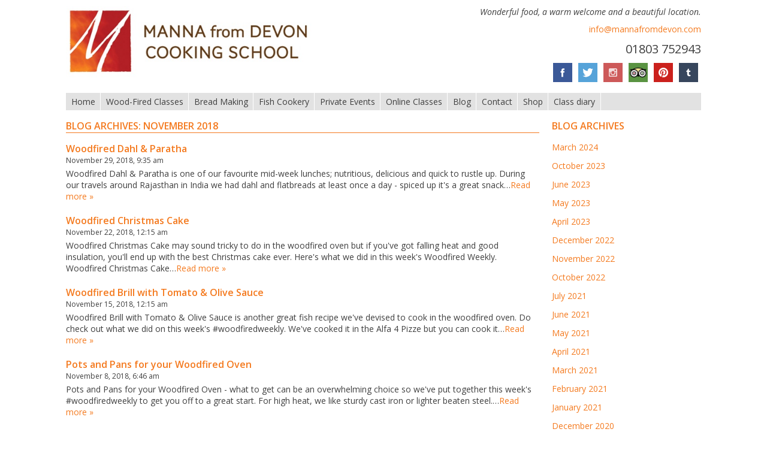

--- FILE ---
content_type: text/html; charset=UTF-8
request_url: https://www.mannafromdevon.com/tag/woodfired-flatbreads/
body_size: 14405
content:
<!DOCTYPE html>
<!--[if IE 7]>
<html class="ie ie7" lang="en-GB">
<![endif]-->
<!--[if IE 8]>
<html class="ie ie8" lang="en-GB">
<![endif]-->
<!--[if !(IE 7) | !(IE 8)  ]><!-->
<html lang="en-GB">
<!--<![endif]-->
<head>
<meta charset="UTF-8" />
<meta name="viewport" content="width=device-width" />
<meta name="p:domain_verify" content="d928527194df7758a31ee553b571cb6f"/>
<title>woodfired flatbreads Archives - Manna From Devon Cooking School</title>
<link rel="profile" href="https://gmpg.org/xfn/11" />
<link rel="pingback" href="https://www.mannafromdevon.com/xmlrpc.php" />
<link rel="stylesheet" href="https://www.mannafromdevon.com/wp-content/themes/manna/css/reset.css" type="text/css">
<link rel="stylesheet" href="https://www.mannafromdevon.com/wp-content/themes/manna/css/jquery.fancybox.css" type="text/css">
<link rel="stylesheet" href="https://www.mannafromdevon.com/wp-content/themes/manna/css/responsive-gs-24col.css" type="text/css">
<link rel="stylesheet" type="text/css" media="all" href="https://www.mannafromdevon.com/wp-content/themes/manna/style.css" />
<link href='https://fonts.googleapis.com/css?family=Open+Sans:400italic,400,600' rel='stylesheet' type='text/css'>
<!--[if IE]>
	<link rel="stylesheet" href="https://www.mannafromdevon.com/wp-content/themes/manna/css/ie.css" type="text/css">
	<script src="https://html5shiv.googlecode.com/svn/trunk/html5.js"></script>
<![endif]-->
<!--[if (gte IE 6)&(lte IE 8)]>
<![endif]-->
<meta name='robots' content='index, follow, max-image-preview:large, max-snippet:-1, max-video-preview:-1' />
	<style>img:is([sizes="auto" i], [sizes^="auto," i]) { contain-intrinsic-size: 3000px 1500px }</style>
	<script id="cookieyes" type="text/javascript" src="https://cdn-cookieyes.com/client_data/3003d92300350c0aac33870a/script.js"></script>
	<!-- This site is optimized with the Yoast SEO plugin v26.0 - https://yoast.com/wordpress/plugins/seo/ -->
	<link rel="canonical" href="https://www.mannafromdevon.com/tag/woodfired-flatbreads/" />
	<meta property="og:locale" content="en_GB" />
	<meta property="og:type" content="article" />
	<meta property="og:title" content="woodfired flatbreads Archives - Manna From Devon Cooking School" />
	<meta property="og:url" content="https://www.mannafromdevon.com/tag/woodfired-flatbreads/" />
	<meta property="og:site_name" content="Manna From Devon Cooking School" />
	<meta property="og:image" content="https://www.mannafromdevon.com/wp-content/uploads/2013/03/kneading-dough.jpeg" />
	<meta property="og:image:width" content="853" />
	<meta property="og:image:height" content="1280" />
	<meta property="og:image:type" content="image/jpeg" />
	<script type="application/ld+json" class="yoast-schema-graph">{"@context":"https://schema.org","@graph":[{"@type":"CollectionPage","@id":"https://www.mannafromdevon.com/tag/woodfired-flatbreads/","url":"https://www.mannafromdevon.com/tag/woodfired-flatbreads/","name":"woodfired flatbreads Archives - Manna From Devon Cooking School","isPartOf":{"@id":"https://www.mannafromdevon.com/#website"},"primaryImageOfPage":{"@id":"https://www.mannafromdevon.com/tag/woodfired-flatbreads/#primaryimage"},"image":{"@id":"https://www.mannafromdevon.com/tag/woodfired-flatbreads/#primaryimage"},"thumbnailUrl":"https://www.mannafromdevon.com/wp-content/uploads/2018/11/DAHL_AND_PARATHA.jpg","inLanguage":"en-GB"},{"@type":"ImageObject","inLanguage":"en-GB","@id":"https://www.mannafromdevon.com/tag/woodfired-flatbreads/#primaryimage","url":"https://www.mannafromdevon.com/wp-content/uploads/2018/11/DAHL_AND_PARATHA.jpg","contentUrl":"https://www.mannafromdevon.com/wp-content/uploads/2018/11/DAHL_AND_PARATHA.jpg","width":1920,"height":817,"caption":"Woodfired Dahl & Paratha"},{"@type":"WebSite","@id":"https://www.mannafromdevon.com/#website","url":"https://www.mannafromdevon.com/","name":"Manna From Devon Cooking School","description":"Wonderful food, a warm welcome and a beautiful location.","potentialAction":[{"@type":"SearchAction","target":{"@type":"EntryPoint","urlTemplate":"https://www.mannafromdevon.com/?s={search_term_string}"},"query-input":{"@type":"PropertyValueSpecification","valueRequired":true,"valueName":"search_term_string"}}],"inLanguage":"en-GB"}]}</script>
	<!-- / Yoast SEO plugin. -->


<link rel='dns-prefetch' href='//code.jquery.com' />
<link rel='dns-prefetch' href='//fonts.googleapis.com' />
<link rel="alternate" type="application/rss+xml" title="Manna From Devon Cooking School &raquo; woodfired flatbreads Tag Feed" href="https://www.mannafromdevon.com/tag/woodfired-flatbreads/feed/" />
<script type="text/javascript">
/* <![CDATA[ */
window._wpemojiSettings = {"baseUrl":"https:\/\/s.w.org\/images\/core\/emoji\/15.0.3\/72x72\/","ext":".png","svgUrl":"https:\/\/s.w.org\/images\/core\/emoji\/15.0.3\/svg\/","svgExt":".svg","source":{"concatemoji":"https:\/\/www.mannafromdevon.com\/wp-includes\/js\/wp-emoji-release.min.js?ver=6.7.4"}};
/*! This file is auto-generated */
!function(i,n){var o,s,e;function c(e){try{var t={supportTests:e,timestamp:(new Date).valueOf()};sessionStorage.setItem(o,JSON.stringify(t))}catch(e){}}function p(e,t,n){e.clearRect(0,0,e.canvas.width,e.canvas.height),e.fillText(t,0,0);var t=new Uint32Array(e.getImageData(0,0,e.canvas.width,e.canvas.height).data),r=(e.clearRect(0,0,e.canvas.width,e.canvas.height),e.fillText(n,0,0),new Uint32Array(e.getImageData(0,0,e.canvas.width,e.canvas.height).data));return t.every(function(e,t){return e===r[t]})}function u(e,t,n){switch(t){case"flag":return n(e,"\ud83c\udff3\ufe0f\u200d\u26a7\ufe0f","\ud83c\udff3\ufe0f\u200b\u26a7\ufe0f")?!1:!n(e,"\ud83c\uddfa\ud83c\uddf3","\ud83c\uddfa\u200b\ud83c\uddf3")&&!n(e,"\ud83c\udff4\udb40\udc67\udb40\udc62\udb40\udc65\udb40\udc6e\udb40\udc67\udb40\udc7f","\ud83c\udff4\u200b\udb40\udc67\u200b\udb40\udc62\u200b\udb40\udc65\u200b\udb40\udc6e\u200b\udb40\udc67\u200b\udb40\udc7f");case"emoji":return!n(e,"\ud83d\udc26\u200d\u2b1b","\ud83d\udc26\u200b\u2b1b")}return!1}function f(e,t,n){var r="undefined"!=typeof WorkerGlobalScope&&self instanceof WorkerGlobalScope?new OffscreenCanvas(300,150):i.createElement("canvas"),a=r.getContext("2d",{willReadFrequently:!0}),o=(a.textBaseline="top",a.font="600 32px Arial",{});return e.forEach(function(e){o[e]=t(a,e,n)}),o}function t(e){var t=i.createElement("script");t.src=e,t.defer=!0,i.head.appendChild(t)}"undefined"!=typeof Promise&&(o="wpEmojiSettingsSupports",s=["flag","emoji"],n.supports={everything:!0,everythingExceptFlag:!0},e=new Promise(function(e){i.addEventListener("DOMContentLoaded",e,{once:!0})}),new Promise(function(t){var n=function(){try{var e=JSON.parse(sessionStorage.getItem(o));if("object"==typeof e&&"number"==typeof e.timestamp&&(new Date).valueOf()<e.timestamp+604800&&"object"==typeof e.supportTests)return e.supportTests}catch(e){}return null}();if(!n){if("undefined"!=typeof Worker&&"undefined"!=typeof OffscreenCanvas&&"undefined"!=typeof URL&&URL.createObjectURL&&"undefined"!=typeof Blob)try{var e="postMessage("+f.toString()+"("+[JSON.stringify(s),u.toString(),p.toString()].join(",")+"));",r=new Blob([e],{type:"text/javascript"}),a=new Worker(URL.createObjectURL(r),{name:"wpTestEmojiSupports"});return void(a.onmessage=function(e){c(n=e.data),a.terminate(),t(n)})}catch(e){}c(n=f(s,u,p))}t(n)}).then(function(e){for(var t in e)n.supports[t]=e[t],n.supports.everything=n.supports.everything&&n.supports[t],"flag"!==t&&(n.supports.everythingExceptFlag=n.supports.everythingExceptFlag&&n.supports[t]);n.supports.everythingExceptFlag=n.supports.everythingExceptFlag&&!n.supports.flag,n.DOMReady=!1,n.readyCallback=function(){n.DOMReady=!0}}).then(function(){return e}).then(function(){var e;n.supports.everything||(n.readyCallback(),(e=n.source||{}).concatemoji?t(e.concatemoji):e.wpemoji&&e.twemoji&&(t(e.twemoji),t(e.wpemoji)))}))}((window,document),window._wpemojiSettings);
/* ]]> */
</script>
<link rel='stylesheet' id='image-mapper-css-css' href='https://www.mannafromdevon.com/wp-content/plugins/wordpress_image_mapper/css/frontend/image_mapper.css?ver=6.7.4' type='text/css' media='all' />
<link rel='stylesheet' id='customScroll-css-imapper-css' href='https://www.mannafromdevon.com/wp-content/plugins/wordpress_image_mapper/css/frontend/jquery.mCustomScrollbar.css?ver=6.7.4' type='text/css' media='all' />
<link rel='stylesheet' id='prettyPhoto-css-imapper-css' href='https://www.mannafromdevon.com/wp-content/plugins/wordpress_image_mapper/css/frontend/prettyPhoto.css?ver=6.7.4' type='text/css' media='all' />
<link rel='stylesheet' id='font-awesome-css-css' href='https://www.mannafromdevon.com/wp-content/plugins/wordpress_image_mapper/font-awesome/css/font-awesome.css?ver=6.7.4' type='text/css' media='all' />
<link rel='stylesheet' id='tribe-events-pro-mini-calendar-block-styles-css' href='https://www.mannafromdevon.com/wp-content/plugins/events-calendar-pro/build/css/tribe-events-pro-mini-calendar-block.css?ver=7.7.10' type='text/css' media='all' />
<style id='wp-emoji-styles-inline-css' type='text/css'>

	img.wp-smiley, img.emoji {
		display: inline !important;
		border: none !important;
		box-shadow: none !important;
		height: 1em !important;
		width: 1em !important;
		margin: 0 0.07em !important;
		vertical-align: -0.1em !important;
		background: none !important;
		padding: 0 !important;
	}
</style>
<link rel='stylesheet' id='wp-block-library-css' href='https://www.mannafromdevon.com/wp-includes/css/dist/block-library/style.min.css?ver=6.7.4' type='text/css' media='all' />
<style id='classic-theme-styles-inline-css' type='text/css'>
/*! This file is auto-generated */
.wp-block-button__link{color:#fff;background-color:#32373c;border-radius:9999px;box-shadow:none;text-decoration:none;padding:calc(.667em + 2px) calc(1.333em + 2px);font-size:1.125em}.wp-block-file__button{background:#32373c;color:#fff;text-decoration:none}
</style>
<style id='global-styles-inline-css' type='text/css'>
:root{--wp--preset--aspect-ratio--square: 1;--wp--preset--aspect-ratio--4-3: 4/3;--wp--preset--aspect-ratio--3-4: 3/4;--wp--preset--aspect-ratio--3-2: 3/2;--wp--preset--aspect-ratio--2-3: 2/3;--wp--preset--aspect-ratio--16-9: 16/9;--wp--preset--aspect-ratio--9-16: 9/16;--wp--preset--color--black: #000000;--wp--preset--color--cyan-bluish-gray: #abb8c3;--wp--preset--color--white: #ffffff;--wp--preset--color--pale-pink: #f78da7;--wp--preset--color--vivid-red: #cf2e2e;--wp--preset--color--luminous-vivid-orange: #ff6900;--wp--preset--color--luminous-vivid-amber: #fcb900;--wp--preset--color--light-green-cyan: #7bdcb5;--wp--preset--color--vivid-green-cyan: #00d084;--wp--preset--color--pale-cyan-blue: #8ed1fc;--wp--preset--color--vivid-cyan-blue: #0693e3;--wp--preset--color--vivid-purple: #9b51e0;--wp--preset--gradient--vivid-cyan-blue-to-vivid-purple: linear-gradient(135deg,rgba(6,147,227,1) 0%,rgb(155,81,224) 100%);--wp--preset--gradient--light-green-cyan-to-vivid-green-cyan: linear-gradient(135deg,rgb(122,220,180) 0%,rgb(0,208,130) 100%);--wp--preset--gradient--luminous-vivid-amber-to-luminous-vivid-orange: linear-gradient(135deg,rgba(252,185,0,1) 0%,rgba(255,105,0,1) 100%);--wp--preset--gradient--luminous-vivid-orange-to-vivid-red: linear-gradient(135deg,rgba(255,105,0,1) 0%,rgb(207,46,46) 100%);--wp--preset--gradient--very-light-gray-to-cyan-bluish-gray: linear-gradient(135deg,rgb(238,238,238) 0%,rgb(169,184,195) 100%);--wp--preset--gradient--cool-to-warm-spectrum: linear-gradient(135deg,rgb(74,234,220) 0%,rgb(151,120,209) 20%,rgb(207,42,186) 40%,rgb(238,44,130) 60%,rgb(251,105,98) 80%,rgb(254,248,76) 100%);--wp--preset--gradient--blush-light-purple: linear-gradient(135deg,rgb(255,206,236) 0%,rgb(152,150,240) 100%);--wp--preset--gradient--blush-bordeaux: linear-gradient(135deg,rgb(254,205,165) 0%,rgb(254,45,45) 50%,rgb(107,0,62) 100%);--wp--preset--gradient--luminous-dusk: linear-gradient(135deg,rgb(255,203,112) 0%,rgb(199,81,192) 50%,rgb(65,88,208) 100%);--wp--preset--gradient--pale-ocean: linear-gradient(135deg,rgb(255,245,203) 0%,rgb(182,227,212) 50%,rgb(51,167,181) 100%);--wp--preset--gradient--electric-grass: linear-gradient(135deg,rgb(202,248,128) 0%,rgb(113,206,126) 100%);--wp--preset--gradient--midnight: linear-gradient(135deg,rgb(2,3,129) 0%,rgb(40,116,252) 100%);--wp--preset--font-size--small: 13px;--wp--preset--font-size--medium: 20px;--wp--preset--font-size--large: 36px;--wp--preset--font-size--x-large: 42px;--wp--preset--spacing--20: 0.44rem;--wp--preset--spacing--30: 0.67rem;--wp--preset--spacing--40: 1rem;--wp--preset--spacing--50: 1.5rem;--wp--preset--spacing--60: 2.25rem;--wp--preset--spacing--70: 3.38rem;--wp--preset--spacing--80: 5.06rem;--wp--preset--shadow--natural: 6px 6px 9px rgba(0, 0, 0, 0.2);--wp--preset--shadow--deep: 12px 12px 50px rgba(0, 0, 0, 0.4);--wp--preset--shadow--sharp: 6px 6px 0px rgba(0, 0, 0, 0.2);--wp--preset--shadow--outlined: 6px 6px 0px -3px rgba(255, 255, 255, 1), 6px 6px rgba(0, 0, 0, 1);--wp--preset--shadow--crisp: 6px 6px 0px rgba(0, 0, 0, 1);}:where(.is-layout-flex){gap: 0.5em;}:where(.is-layout-grid){gap: 0.5em;}body .is-layout-flex{display: flex;}.is-layout-flex{flex-wrap: wrap;align-items: center;}.is-layout-flex > :is(*, div){margin: 0;}body .is-layout-grid{display: grid;}.is-layout-grid > :is(*, div){margin: 0;}:where(.wp-block-columns.is-layout-flex){gap: 2em;}:where(.wp-block-columns.is-layout-grid){gap: 2em;}:where(.wp-block-post-template.is-layout-flex){gap: 1.25em;}:where(.wp-block-post-template.is-layout-grid){gap: 1.25em;}.has-black-color{color: var(--wp--preset--color--black) !important;}.has-cyan-bluish-gray-color{color: var(--wp--preset--color--cyan-bluish-gray) !important;}.has-white-color{color: var(--wp--preset--color--white) !important;}.has-pale-pink-color{color: var(--wp--preset--color--pale-pink) !important;}.has-vivid-red-color{color: var(--wp--preset--color--vivid-red) !important;}.has-luminous-vivid-orange-color{color: var(--wp--preset--color--luminous-vivid-orange) !important;}.has-luminous-vivid-amber-color{color: var(--wp--preset--color--luminous-vivid-amber) !important;}.has-light-green-cyan-color{color: var(--wp--preset--color--light-green-cyan) !important;}.has-vivid-green-cyan-color{color: var(--wp--preset--color--vivid-green-cyan) !important;}.has-pale-cyan-blue-color{color: var(--wp--preset--color--pale-cyan-blue) !important;}.has-vivid-cyan-blue-color{color: var(--wp--preset--color--vivid-cyan-blue) !important;}.has-vivid-purple-color{color: var(--wp--preset--color--vivid-purple) !important;}.has-black-background-color{background-color: var(--wp--preset--color--black) !important;}.has-cyan-bluish-gray-background-color{background-color: var(--wp--preset--color--cyan-bluish-gray) !important;}.has-white-background-color{background-color: var(--wp--preset--color--white) !important;}.has-pale-pink-background-color{background-color: var(--wp--preset--color--pale-pink) !important;}.has-vivid-red-background-color{background-color: var(--wp--preset--color--vivid-red) !important;}.has-luminous-vivid-orange-background-color{background-color: var(--wp--preset--color--luminous-vivid-orange) !important;}.has-luminous-vivid-amber-background-color{background-color: var(--wp--preset--color--luminous-vivid-amber) !important;}.has-light-green-cyan-background-color{background-color: var(--wp--preset--color--light-green-cyan) !important;}.has-vivid-green-cyan-background-color{background-color: var(--wp--preset--color--vivid-green-cyan) !important;}.has-pale-cyan-blue-background-color{background-color: var(--wp--preset--color--pale-cyan-blue) !important;}.has-vivid-cyan-blue-background-color{background-color: var(--wp--preset--color--vivid-cyan-blue) !important;}.has-vivid-purple-background-color{background-color: var(--wp--preset--color--vivid-purple) !important;}.has-black-border-color{border-color: var(--wp--preset--color--black) !important;}.has-cyan-bluish-gray-border-color{border-color: var(--wp--preset--color--cyan-bluish-gray) !important;}.has-white-border-color{border-color: var(--wp--preset--color--white) !important;}.has-pale-pink-border-color{border-color: var(--wp--preset--color--pale-pink) !important;}.has-vivid-red-border-color{border-color: var(--wp--preset--color--vivid-red) !important;}.has-luminous-vivid-orange-border-color{border-color: var(--wp--preset--color--luminous-vivid-orange) !important;}.has-luminous-vivid-amber-border-color{border-color: var(--wp--preset--color--luminous-vivid-amber) !important;}.has-light-green-cyan-border-color{border-color: var(--wp--preset--color--light-green-cyan) !important;}.has-vivid-green-cyan-border-color{border-color: var(--wp--preset--color--vivid-green-cyan) !important;}.has-pale-cyan-blue-border-color{border-color: var(--wp--preset--color--pale-cyan-blue) !important;}.has-vivid-cyan-blue-border-color{border-color: var(--wp--preset--color--vivid-cyan-blue) !important;}.has-vivid-purple-border-color{border-color: var(--wp--preset--color--vivid-purple) !important;}.has-vivid-cyan-blue-to-vivid-purple-gradient-background{background: var(--wp--preset--gradient--vivid-cyan-blue-to-vivid-purple) !important;}.has-light-green-cyan-to-vivid-green-cyan-gradient-background{background: var(--wp--preset--gradient--light-green-cyan-to-vivid-green-cyan) !important;}.has-luminous-vivid-amber-to-luminous-vivid-orange-gradient-background{background: var(--wp--preset--gradient--luminous-vivid-amber-to-luminous-vivid-orange) !important;}.has-luminous-vivid-orange-to-vivid-red-gradient-background{background: var(--wp--preset--gradient--luminous-vivid-orange-to-vivid-red) !important;}.has-very-light-gray-to-cyan-bluish-gray-gradient-background{background: var(--wp--preset--gradient--very-light-gray-to-cyan-bluish-gray) !important;}.has-cool-to-warm-spectrum-gradient-background{background: var(--wp--preset--gradient--cool-to-warm-spectrum) !important;}.has-blush-light-purple-gradient-background{background: var(--wp--preset--gradient--blush-light-purple) !important;}.has-blush-bordeaux-gradient-background{background: var(--wp--preset--gradient--blush-bordeaux) !important;}.has-luminous-dusk-gradient-background{background: var(--wp--preset--gradient--luminous-dusk) !important;}.has-pale-ocean-gradient-background{background: var(--wp--preset--gradient--pale-ocean) !important;}.has-electric-grass-gradient-background{background: var(--wp--preset--gradient--electric-grass) !important;}.has-midnight-gradient-background{background: var(--wp--preset--gradient--midnight) !important;}.has-small-font-size{font-size: var(--wp--preset--font-size--small) !important;}.has-medium-font-size{font-size: var(--wp--preset--font-size--medium) !important;}.has-large-font-size{font-size: var(--wp--preset--font-size--large) !important;}.has-x-large-font-size{font-size: var(--wp--preset--font-size--x-large) !important;}
:where(.wp-block-post-template.is-layout-flex){gap: 1.25em;}:where(.wp-block-post-template.is-layout-grid){gap: 1.25em;}
:where(.wp-block-columns.is-layout-flex){gap: 2em;}:where(.wp-block-columns.is-layout-grid){gap: 2em;}
:root :where(.wp-block-pullquote){font-size: 1.5em;line-height: 1.6;}
</style>
<link rel='stylesheet' id='prefix-style-css' href='https://www.mannafromdevon.com/wp-content/plugins/dd-social-bartender/css/sb-styles.css?ver=6.7.4' type='text/css' media='all' />
<link rel='stylesheet' id='fontawesome-css' href='https://www.mannafromdevon.com/wp-content/plugins/olevmedia-shortcodes/assets/css/font-awesome.min.css?ver=6.7.4' type='text/css' media='all' />
<link rel='stylesheet' id='omsc-shortcodes-css' href='https://www.mannafromdevon.com/wp-content/plugins/olevmedia-shortcodes/assets/css/shortcodes.css?ver=6.7.4' type='text/css' media='all' />
<link rel='stylesheet' id='omsc-shortcodes-tablet-css' href='https://www.mannafromdevon.com/wp-content/plugins/olevmedia-shortcodes/assets/css/shortcodes-tablet.css?ver=6.7.4' type='text/css' media='screen and (min-width: 768px) and (max-width: 959px)' />
<link rel='stylesheet' id='omsc-shortcodes-mobile-css' href='https://www.mannafromdevon.com/wp-content/plugins/olevmedia-shortcodes/assets/css/shortcodes-mobile.css?ver=6.7.4' type='text/css' media='screen and (max-width: 767px)' />
<link rel='stylesheet' id='jquery-ui-css' href='https://www.mannafromdevon.com/wp-content/plugins/wp-easycart/design/theme/base-responsive-v3/smoothness-jquery-ui.min.css?ver=6.7.4' type='text/css' media='all' />
<link rel='stylesheet' id='wpeasycart_css-css' href='https://www.mannafromdevon.com/wp-content/plugins/wp-easycart/design/theme/base-responsive-v3/ec-store.css?ver=5_8_10' type='text/css' media='all' />
<link rel='stylesheet' id='wpeasycart_gfont-css' href='https://fonts.googleapis.com/css?family=Lato%7CMonda%7COpen+Sans%7CDroid+Serif&#038;ver=6.7.4' type='text/css' media='all' />
<link rel='stylesheet' id='wpeasycart_owl_carousel_css-css' href='https://www.mannafromdevon.com/wp-content/plugins/wp-easycart/design/theme/base-responsive-v3/owl.carousel.css?ver=6.7.4' type='text/css' media='all' />
<link rel='stylesheet' id='dashicons-css' href='https://www.mannafromdevon.com/wp-includes/css/dashicons.min.css?ver=6.7.4' type='text/css' media='all' />
<link rel='stylesheet' id='tablepress-default-css' href='https://www.mannafromdevon.com/wp-content/plugins/tablepress/css/build/default.css?ver=3.2.5' type='text/css' media='all' />
<script type="text/javascript" src="https://www.mannafromdevon.com/wp-includes/js/jquery/jquery.min.js?ver=3.7.1" id="jquery-core-js"></script>
<script type="text/javascript" src="https://code.jquery.com/ui/1.10.1/jquery-ui.js?ver=6.7.4" id="jQuery-ui-js"></script>
<script type="text/javascript" src="https://www.mannafromdevon.com/wp-content/plugins/wordpress_image_mapper/js/frontend/jquery.easing.1.3.js?ver=6.7.4" id="jQuery-easing-imapper-js"></script>
<script type="text/javascript" src="https://www.mannafromdevon.com/wp-content/plugins/wordpress_image_mapper/js/frontend/jquery.image_mapper.js?ver=6.7.4" id="jQuery-image-mapper-js"></script>
<script type="text/javascript" src="https://www.mannafromdevon.com/wp-content/plugins/wordpress_image_mapper/js/frontend/jquery.mousewheel.min.js?ver=6.7.4" id="jQuery-mousew-imapper-js"></script>
<script type="text/javascript" src="https://www.mannafromdevon.com/wp-content/plugins/wordpress_image_mapper/js/frontend/jquery.mCustomScrollbar.min.js?ver=6.7.4" id="jQuery-customScroll-imapper-js"></script>
<script type="text/javascript" src="https://www.mannafromdevon.com/wp-content/plugins/wordpress_image_mapper/js/frontend/rollover.js?ver=6.7.4" id="rollover-imapper-js"></script>
<script type="text/javascript" src="https://www.mannafromdevon.com/wp-content/plugins/wordpress_image_mapper/js/frontend/jquery.prettyPhoto.js?ver=6.7.4" id="jquery-prettyPhoto-imapper-js"></script>
<script type="text/javascript" src="https://www.mannafromdevon.com/wp-content/themes/manna/js/general.js?ver=6.7.4" id="general-js"></script>
<script type="text/javascript" src="https://www.mannafromdevon.com/wp-content/themes/manna/js/jquery.fancybox.pack.js?ver=6.7.4" id="fancybox2-js"></script>
<script type="text/javascript" src="https://www.mannafromdevon.com/wp-content/themes/manna/js/retina.js?ver=6.7.4" id="retina-js"></script>
<script type="text/javascript" src="https://www.mannafromdevon.com/wp-content/themes/manna/js/selectivizr.min.js?ver=6.7.4" id="selectivizr-js"></script>
<script type="text/javascript" src="https://www.mannafromdevon.com/wp-includes/js/jquery/ui/core.min.js?ver=1.13.3" id="jquery-ui-core-js"></script>
<script type="text/javascript" src="https://www.mannafromdevon.com/wp-includes/js/jquery/ui/accordion.min.js?ver=1.13.3" id="jquery-ui-accordion-js"></script>
<script type="text/javascript" src="https://www.mannafromdevon.com/wp-includes/js/jquery/ui/datepicker.min.js?ver=1.13.3" id="jquery-ui-datepicker-js"></script>
<script type="text/javascript" id="jquery-ui-datepicker-js-after">
/* <![CDATA[ */
jQuery(function(jQuery){jQuery.datepicker.setDefaults({"closeText":"Close","currentText":"Today","monthNames":["January","February","March","April","May","June","July","August","September","October","November","December"],"monthNamesShort":["Jan","Feb","Mar","Apr","May","Jun","Jul","Aug","Sep","Oct","Nov","Dec"],"nextText":"Next","prevText":"Previous","dayNames":["Sunday","Monday","Tuesday","Wednesday","Thursday","Friday","Saturday"],"dayNamesShort":["Sun","Mon","Tue","Wed","Thu","Fri","Sat"],"dayNamesMin":["S","M","T","W","T","F","S"],"dateFormat":"MM d, yy","firstDay":1,"isRTL":false});});
/* ]]> */
</script>
<script type="text/javascript" id="wpeasycart_js-js-extra">
/* <![CDATA[ */
var wpeasycart_ajax_object = {"ga4_id":"","ga4_conv_id":"","ajax_url":"https:\/\/www.mannafromdevon.com\/wp-admin\/admin-ajax.php","current_language":"EN","location_id":"0"};
/* ]]> */
</script>
<script type="text/javascript" src="https://www.mannafromdevon.com/wp-content/plugins/wp-easycart/design/theme/base-responsive-v3/ec-store.js?ver=5_8_10" id="wpeasycart_js-js"></script>
<script type="text/javascript" src="https://www.mannafromdevon.com/wp-content/plugins/wp-easycart/design/theme/base-responsive-v3/owl.carousel.min.js?ver=5_8_10" id="wpeasycart_owl_carousel_js-js"></script>
<link rel="https://api.w.org/" href="https://www.mannafromdevon.com/wp-json/" /><link rel="alternate" title="JSON" type="application/json" href="https://www.mannafromdevon.com/wp-json/wp/v2/tags/144" /><link rel="EditURI" type="application/rsd+xml" title="RSD" href="https://www.mannafromdevon.com/xmlrpc.php?rsd" />
<meta name="generator" content="WordPress 6.7.4" />
<!-- Facebook Pixel Code -->
<script>
  !function(f,b,e,v,n,t,s)
  {if(f.fbq)return;n=f.fbq=function(){n.callMethod?
  n.callMethod.apply(n,arguments):n.queue.push(arguments)};
  if(!f._fbq)f._fbq=n;n.push=n;n.loaded=!0;n.version='2.0';
  n.queue=[];t=b.createElement(e);t.async=!0;
  t.src=v;s=b.getElementsByTagName(e)[0];
  s.parentNode.insertBefore(t,s)}(window, document,'script',
  'https://connect.facebook.net/en_US/fbevents.js');
  fbq('init', '1077721312389565');
  fbq('track', 'PageView');
  fbq('consent','revoke');
  document.addEventListener("cookieyes_consent_update", function (eventData)
  {
     const data = eventData.detail;
     if (data.accepted.includes("advertisement")) {
   fbq('consent', 'grant');}
  });
</script>
<noscript><img height="1" width="1" style="display:none"
  src="https://www.facebook.com/tr?id=1077721312389565&ev=PageView&noscript=1"
/></noscript>
<!-- End Facebook Pixel Code --><script type="text/javascript">
(function(url){
	if(/(?:Chrome\/26\.0\.1410\.63 Safari\/537\.31|WordfenceTestMonBot)/.test(navigator.userAgent)){ return; }
	var addEvent = function(evt, handler) {
		if (window.addEventListener) {
			document.addEventListener(evt, handler, false);
		} else if (window.attachEvent) {
			document.attachEvent('on' + evt, handler);
		}
	};
	var removeEvent = function(evt, handler) {
		if (window.removeEventListener) {
			document.removeEventListener(evt, handler, false);
		} else if (window.detachEvent) {
			document.detachEvent('on' + evt, handler);
		}
	};
	var evts = 'contextmenu dblclick drag dragend dragenter dragleave dragover dragstart drop keydown keypress keyup mousedown mousemove mouseout mouseover mouseup mousewheel scroll'.split(' ');
	var logHuman = function() {
		if (window.wfLogHumanRan) { return; }
		window.wfLogHumanRan = true;
		var wfscr = document.createElement('script');
		wfscr.type = 'text/javascript';
		wfscr.async = true;
		wfscr.src = url + '&r=' + Math.random();
		(document.getElementsByTagName('head')[0]||document.getElementsByTagName('body')[0]).appendChild(wfscr);
		for (var i = 0; i < evts.length; i++) {
			removeEvent(evts[i], logHuman);
		}
	};
	for (var i = 0; i < evts.length; i++) {
		addEvent(evts[i], logHuman);
	}
})('//www.mannafromdevon.com/?wordfence_lh=1&hid=03E9180DF5D6F9ED0BCB7B76D1BA4959');
</script>
<style>
.ec_out_of_stock_notify{ border-color:#5f5f63; }
.ec_out_of_stock_notify_title, .ec_out_of_stock_notify_button > input, #ec_user_login_link a{ background-color:#5f5f63; }
.ec_product_type1 .ec_product_addtocart{ background-color:#5f5f63; border-bottom-color:#d7491a; }
.ec_product_type3 .ec_product_addtocart{ background-color:#5f5f63 !important; }
.ec_price_container_type5{ background-color:#5f5f63; }
.ec_price_container_type5:after{ border-color: #d7491a transparent transparent #d7491a; }
.ec_product_type6 .ec_product_meta_type6 .ec_price_container{ background-color:#5f5f63; }
.ec_product_type6 .ec_product_meta_type6 .ec_price_container:after{ border-color:#d7491a transparent transparent #d7491a; }
.ec_product_type6 .ec_product_meta_type6 .ec_product_addtocart{ background-color:#5f5f63 !important; }
.ec_product_type6 .ec_product_meta_type6 .ec_product_addtocart, .ec_product_meta_type6 .ec_product_addtocart a.ec_added_to_cart_button{ background-color:#5f5f63 !important; }
@media(hover: hover) {
	.ec_out_of_stock_notify_button > input:hover, #ec_user_login_link a:hover{ background-color:#d7491a; }
	.ec_product_type1 .ec_product_quickview > input:hover{ background:#5f5f63; background-color:#5f5f63; }
	.ec_product_type1 .ec_product_addtocart:hover{ background-color:#d7491a; border-bottom-color:#5f5f63; }
	.ec_product_type3 .ec_product_addtocart:hover{ background-color:#d7491a !important; }
	.ec_product_type3 .ec_product_addtocart:hover{ background-color:#5f5f63; }
	.ec_product_type3 .ec_product_quickview > input:hover{ background:#5f5f63; background-color:#5f5f63; }
	.ec_product_type5 .ec_product_addtocart:hover{ background-color:#5f5f63; }
	.ec_product_type5 .ec_product_quickview > input:hover{ background:#5f5f63; background-color:#5f5f63; }
	.ec_product_type6 .ec_product_meta_type6 .ec_product_addtocart:hover{ background-color:#d7491a !important; }
	.ec_product_type6 .ec_product_meta_type6 .ec_product_addtocart:hover, .ec_product_meta_type6 .ec_product_addtocart a.ec_added_to_cart_button:hover{ background-color:#d7491a !important; }
	.ec_product_type6 .ec_product_meta_type6 .ec_product_quickview > input:hover{ background-color:#5f5f63; }
}
.ec_product_quickview_content_title, .ec_product_quickview_content_title > a{ color:#5f5f63 !important; }
.ec_product_quickview_content_title:hover, .ec_product_quickview_content_title > a:hover{ color:#d7491a !important; }
.ec_product_quickview_content_quantity input[type="submit"], .ec_product_quickview_content_quantity input[type="button"], .ec_product_quickview_content_add_to_cart a{ background-color:#5f5f63 !important; }
.ec_product_quickview_content_quantity input[type="submit"]:hover, .ec_product_quickview_content_quantity input[type="button"]:hover, .ec_product_quickview_content_add_to_cart a:hover{ background-color:#d7491a !important; }
.ec_product_quickview_content_quantity .ec_minus, .ec_product_quickview_content_quantity .ec_plus{ background-color:#5f5f63; }
.ec_product_quickview_content_quantity .ec_minus:hover, .ec_product_quickview_content_quantity .ec_plus:hover{ background-color:#d7491a; }
.ec_quickview_view_details a{ color:#5f5f63 !important; }
.ec_quickview_view_details a:hover{ color:#d7491a !important; }
.ec_product_page_sort > .ec_product_page_showing{ color:#5f5f63; }
.ec_product_star_on{ border-bottom-color:#5f5f63 !important; color:#5f5f63; border-bottom-color:#5f5f63; }
.ec_product_star_on:before{ border-bottom-color:#5f5f63; }
.ec_product_star_on:after{ color:#5f5f63; border-bottom-color:#5f5f63; }
.ec_product_star_off{ border-bottom-color:#CCCCCC !important; color:#CCCCCC; }
.ec_product_star_off:before{ border-bottom-color:#CCCCCC; }
.ec_product_star_off:after{ color:#CCCCCC; border-bottom-color:#CCCCCC; }
.ec_product_added_to_cart a, .ec_cart_checkout_link{ color:#5f5f63 !important; }
.ec_product_added_to_cart a:hover, .ec_cart_checkout_link:hover{ color:#d7491a !important; }
.ec_product_details_page a{ color:#5f5f63; }
.ec_product_details_page a:hover{ color:#d7491a; }
.ec_details_title{ color:#222222 !important; }
.ec_details_price > .ec_product_price{ color:#000000; }
.ec_details_price > .ec_product_sale_price{ color:#000000; }
.ec_details_magbox{ display:none; }
.ec_details_right{  }
.ec_details_model_number{ color:#666666 !important; }
.ec_details_description{ color:#222222 !important; }
.ec_details_stock_total{ color:#666666 !important; }
.ec_details_add_to_cart_area > .ec_details_quantity > .ec_minus, .ec_details_add_to_cart_area > .ec_details_quantity > .ec_plus, .ec_details_add_to_cart_area > .ec_details_add_to_cart > input, .ec_details_add_to_cart_area > .ec_details_add_to_cart > a, .ec_details_customer_reviews_row > input[type="button"], .ec_details_inquiry_popup_main > form > .ec_details_add_to_cart input, .ec_details_inquiry_popup_main > form > .ec_details_add_to_cart > a, .wpeasycart-html-swatch{ background-color:#5f5f63 !important; }
.ec_details_add_to_cart_area > .ec_details_quantity > .ec_minus:hover, .ec_details_add_to_cart_area > .ec_details_quantity > .ec_plus:hover, .ec_details_add_to_cart_area > .ec_details_add_to_cart > input:hover, .ec_details_add_to_cart_area > .ec_details_add_to_cart > a:hover, .ec_details_customer_reviews_row > input[type="button"]:hover, .ec_details_inquiry_popup_main > form > .ec_details_add_to_cart > input:hover, .ec_details_inquiry_popup_main > form > .ec_details_add_to_cart > a:hover, .wpeasycart-html-swatch.ec_selected, .wpeasycart-html-swatch:hover{ background-color:#d7491a !important; }
.ec_details_categories{ color:#666666 !important; }
.ec_details_manufacturer{ color:#666666 !important; }
.ec_details_tabs{ color:#222222; }
.ec_details_tab.ec_active{ border-top-color:#5f5f63; }
.ec_details_customer_reviews_left > h3{ color:#5f5f63 !important; }
.ec_details_customer_review_date{ color:#666666; }
.ec_details_customer_review_date > strong{ color:#222222; }
.ec_details_customer_review_data{ color:#222222; }
.ec_details_customer_reviews_form > .ec_details_customer_reviews_form_holder > h3{ color:#5f5f63 !important; }
.ec_details_customer_reviews_row{ color:#222222; }
.ec_details_customer_reviews_row > input[type="button"]{ background-color:#333; color:#FFFFFF; }
.ec_details_customer_reviews_row > input[type="button"]:hover{ background-color:#333333; }
.ec_details_related_products_area > h3{ color:#5f5f63 !important; }
.ec_product_details_star_on{ border-bottom-color:#5f5f63 !important; color:#5f5f63; border-bottom-color:#5f5f63; }
.ec_product_details_star_on:before{ border-bottom-color:#5f5f63; }
.ec_product_details_star_on:after{ color:#5f5f63; border-bottom-color:#5f5f63; }
.ec_product_details_star_off{ border-bottom-color:#CCCCCC !important; color:#CCCCCC; }
.ec_product_details_star_off:before{ border-bottom-color:#CCCCCC; }
.ec_product_details_star_off:after{ color:#CCCCCC; border-bottom-color:#CCCCCC; }
.ec_details_swatches > li.ec_selected > img{ border:2px solid #5f5f63; }
.ec_special_heading{ color:#5f5f63; }
.ec_special_icon, .ec_special_icon_list{ background-color:#5f5f63; }
.ec_cart_page a, .ec_restricted a{ color:#5f5f63; }
.ec_cart_page a:hover, .ec_restricted a:hover{ color:#d7491a; }
a.ec_cart_empty_button{ background-color:#5f5f63 }
a.ec_cart_empty_button:hover{ background-color:#d7491a }
.ec_cart_breadcrumb{ color:#5f5f63; }
.ec_cart_table_continue_shopping{ color:#5f5f63; }
.ec_cart_table_continue_shopping:hover{ color:#d7491a; }
.ec_cart_button_column > .ec_cart_button, .ec_cart_table_checkout_button{ background-color:#5f5f63 !important; }
.ec_cart_button_column > .ec_cart_button:hover, .ec_cart_table_checkout_button:hover{ background-color:#d7491a !important; }
.ec_cart_breadcrumb_item_v2, .ec_cart_bottom_nav_back, .ec_cart_create_account_row_v2 > a, .ec_account_login_cancel_link{ color:#5f5f63 !important; }
.ec_cart_breadcrumb_item_v2:hover, .ec_cart_bottom_nav_back:hover, .ec_cart_create_account_row_v2 > a:hover, .ec_account_login_cancel_link:hover{ color:#d7491a !important; }
.ec_cart > thead > tr{ border-bottom-color:#5f5f63; }
.ec_cartitem_title{ color:#5f5f63 !important; }
.ec_cartitem_quantity_table > tbody > tr > td > .ec_minus, .ec_cartitem_quantity_table > tbody > tr > td > .ec_plus, .ec_cartitem_quantity_table > tbody > tr > td > .ec_cartitem_update_button{ background-color:#5f5f63 !important; }
.ec_cartitem_quantity_table > tbody > tr > td > .ec_minus:hover, .ec_cartitem_quantity_table > tbody > tr > td > .ec_plus:hover, .ec_cartitem_quantity_table > tbody > tr > td > .ec_cartitem_update_button:hover{ background-color:#d7491a !important; }
.ec_cart_button_row > .ec_account_button{ background-color:#5f5f63 !important; }
.ec_cart_button_row > .ec_account_button:hover{ background-color:#d7491a !important; }
.ec_cart_button_row > .ec_cart_button, .ec_cart_button_row input[type="button"], .ec_cart_button_row a.ec_cart_button{ background-color:#5f5f63 !important; }
.ec_cart_button_row > .ec_cart_button:hover, .ec_cart_button_row input[type="button"]:hover, .ec_cart_button_row a.ec_cart_button:hover{ background-color:#d7491a !important; }
.ec_cart_button_row a.ec_account_login_link{ background:none !important; background-color:transparent !important; color:#5f5f63; }
.ec_cart_button_row a.ec_account_login_link:hover{ background:none !important; background-color:transparent !important; color:#d7491a; }
.ec_cart_input_row > a, .ec_cart_input_row > b, .ec_cart_input_row > strong, .ec_account_order_details_item_display_title > a{ color:#5f5f63; }
.ec_cart_input_row > a:hover, .ec_account_order_details_item_display_title > a:hover{ color:#d7491a; }
ul.ec_menu_vertical li a:hover{ background-color:#5f5f63; }
ul.ec_menu_vertical ul li a:hover, ul.ec_menu_vertical ul ul li a:hover, .ec_categorywidget a:hover, .ec_manufacturerwidget a:hover, .ec_pricepointwidget a:hover, .ec_groupwidget a:hover, .ec_product_widget_title a:hover{ color:#5f5f63 !important; }

.ec_search_widget input[type="submit"], .ec_newsletter_widget input[type="submit"], input[type="submit"].ec_login_widget_button{ background-color:#5f5f63; border-bottom:4px solid #d7491a; }
.ec_search_widget input[type="submit"]:hover, .ec_newsletter_widget input[type="submit"]:hover, input[type="submit"].ec_login_widget_button:hover{ background-color:#d7491a; border-bottom:4px solid #5f5f63; }

.ec_cart_widget_minicart_wrap{ background:#5f5f63; }

.ec_categorywidget a, .ec_manufacturer_widget a, .ec_pricepoint_widget a, .ec_group_widget a, .ec_cartwidget a{ color:#5f5f63; }
.ec_categorywidget a:hover, .ec_manufacturer_widget a:hover, .ec_pricepoint_widget a:hover, .ec_group_widget a:hover, .ec_cartwidget a:hover{ color:#d7491a !important; }

.ec_newsletter_content h1, .ec_newsletter_close{ color:#5f5f63; }
.ec_newsletter_content input[type='submit']{ background-color:#5f5f63;}
.ec_newsletter_content input[type='submit']:hover{ background-color:#d7491a; }

.ec_account_order_item_buy_button, .ec_account_order_item_download_button{ background-color:#5f5f63; }
.ec_account_order_item_buy_button:hover, .ec_account_order_item_download_button:hover{ background-color:#d7491a; }
.ec_account_dashboard_row_divider a, .ec_account_order_line_column5 a, .ec_account_complete_payment_button{ background-color:#5f5f63 !important; }
.ec_account_dashboard_row_divider a:hover, .ec_account_order_line_column5 a:hover, .ec_account_complete_payment_button:hover{ background:#d7491a !important; background-color:#d7491a !important; }

.ec_store_table a{ color:#5f5f63 !important; }
.ec_store_table a:hover{ color:#d7491a !important; }

.ec_cart_success_title{ color:#5f5f63 !important; }
.ec_cart_success_continue_shopping_button > a{ background:#5f5f63 !important; }
.ec_cart_success_continue_shopping_button > a:hover{ background:#d7491a !important; }

@media only screen and ( min-width:1140px ){
	.ec_product_page .ec_product_li, .ec_product_page li.ec_product_li{ width:50%; }
	.ec_product_page .ec_product_li:nth-child( 2n+1 ){ clear:both; }
	.ec_image_container_none, .ec_image_container_none > div, .ec_image_container_border, .ec_image_container_border > div, .ec_image_container_shadow, .ec_image_container_shadow > div{ min-height:310px; height:310px; }
	#ec_current_media_size{ max-width:1300px; }
	.ec_product_page .ec_product_li:nth-child( 2n+1 ) .ec_product_editor{ left:227px; }
	
	.ec_product_page .ec_product_li, .ec_product_page li.ec_product_li{ width:50%; }
	.ec_product_page .ec_product_li:nth-child( 2n+1 ){ clear:both; }
	.ec_image_container_none, .ec_image_container_none > div, .ec_image_container_border, .ec_image_container_border > div, .ec_image_container_shadow, .ec_image_container_shadow > div{ min-height:310px; height:310px; }
	#ec_current_media_size{ max-width:1300px; }
	.ec_product_page .ec_product_li:nth-child( 2n+1 ) .ec_product_editor{ left:227px; }
		
	.ec_category_li{ width:50%; }
	.ec_category_li:nth-child( 2n+1 ){ clear:both; }
	.ec_category_li{ width:50%; }
	.ec_category_li:nth-child( 2n+1 ){ clear:both; }
	.ec_category_li:nth-child( 2n+1 ) .ec_product_editor{ left:227px; }
	
	}

@media only screen and ( min-width:990px ) and ( max-width:1139px ){
	.ec_product_page .ec_product_li, .ec_product_page li.ec_product_li{ width:50%; }
	.ec_product_page .ec_product_li:nth-child( 2n+1 ){ clear:both; }
	.ec_image_container_none, .ec_image_container_none > div, .ec_image_container_border, .ec_image_container_border > div, .ec_image_container_shadow, .ec_image_container_shadow > div{ min-height:310px; height:310px; }
	#ec_current_media_size{ max-width:1139px; }
	.ec_product_page .ec_product_li:nth-child( 2n+1 ) .ec_product_editor{ left:227px; }
	
	.ec_product_page .ec_product_li, .ec_product_page li.ec_product_li{ width:50%; }
	.ec_product_page .ec_product_li:nth-child( 2n+1 ){ clear:both; }
	.ec_image_container_none, .ec_image_container_none > div, .ec_image_container_border, .ec_image_container_border > div, .ec_image_container_shadow, .ec_image_container_shadow > div{ min-height:310px; height:310px; }
	#ec_current_media_size{ max-width:1139px; }
	.ec_product_page .ec_product_li:nth-child( 2n+1 ) .ec_product_editor{ left:227px; }
		
	.ec_category_li{ width:50%; }
	.ec_category_li:nth-child( 2n+1 ){ clear:both; }
	.ec_category_li{ width:50%; }
	.ec_category_li:nth-child( 2n+1 ){ clear:both; }
	.ec_category_li:nth-child( 2n+1 ) .ec_product_editor{ left:227px; }
	
	}

@media only screen and ( min-width:768px ) and ( max-width:989px ) {
	.ec_product_page .ec_product_li, .ec_product_page li.ec_product_li{ width:50%; }
	.ec_product_page .ec_product_li:nth-child( 2n+1 ){ clear:both; }
	.ec_image_container_none, .ec_image_container_none > div, .ec_image_container_border, .ec_image_container_border > div, .ec_image_container_shadow, .ec_image_container_shadow > div{ min-height:310px; height:310px; }
	#ec_current_media_size{ max-width:989px; }
	.ec_product_page .ec_product_li:nth-child( 2n+1 ) .ec_product_editor{ left:227px; }
	
	.ec_product_page .ec_product_li, .ec_product_page li.ec_product_li{ width:50%; }
	.ec_product_page .ec_product_li:nth-child( 2n+1 ){ clear:both; }
	.ec_image_container_none, .ec_image_container_none > div, .ec_image_container_border, .ec_image_container_border > div, .ec_image_container_shadow, .ec_image_container_shadow > div{ min-height:310px; height:310px; }
	#ec_current_media_size{ max-width:989px; }
	.ec_product_page .ec_product_li:nth-child( 2n+1 ) .ec_product_editor{ left:227px; }
		.ec_details_magbox{ display:none !important }
	.ec_details_mobile_title_area{ display:block; }
	.ec_details_images, .ec_details_right, .ec_details_customer_reviews_left, .ec_details_customer_reviews_form, .ec_details_customer_review_date{ float:left; margin-left:0px; width:100%; }
	.ec_details_right{ padding-left:0px; }
	.ec_details_right > form > .ec_details_breadcrumbs.ec_small, .ec_details_right > form > .ec_details_title, .ec_details_right > form > .ec_title_divider, .ec_details_right > form > .ec_details_price, .ec_details_right > form > .ec_details_rating{ display:none; }
	.ec_details_customer_review_list{ width:100%; }
		
	.ec_category_li{ width:50%; }
	.ec_category_li:nth-child( 2n+1 ){ clear:both; }
	.ec_category_li{ width:50%; }
	.ec_category_li:nth-child( 2n+1 ){ clear:both; }
	.ec_category_li:nth-child( 2n+1 ) .ec_product_editor{ left:227px; }
	
		.ec_cart_breadcrumb.ec_inactive, .ec_cart_breadcrumb_divider{ display:none; }
	.ec_cart_breadcrumb{ width:100%; text-align:center; font-size:22px; }
	.ec_cart_left{ width:100%; padding-right:0px; border-right:0px; }
	.ec_cart_right{ width:100%; padding-left:0px; }
	.ec_cart_right > .ec_cart_header.ec_top{ margin-top:15px; }
	.ec_show_two_column_only{ display:none !important; }
	#ec_cart_payment_one_column{ display:block; }
	#ec_cart_payment_hide_column{ display:none; }
	}

@media only screen and ( min-width:481px ) and ( max-width:767px ){
	.ec_product_page .ec_product_li, .ec_product_page li.ec_product_li{ width:100%; }
	.ec_product_page .ec_product_li:nth-child( 1n+1 ){ clear:both; }
	.ec_image_container_none, .ec_image_container_none > div, .ec_image_container_border, .ec_image_container_border > div, .ec_image_container_shadow, .ec_image_container_shadow > div{ min-height:380px; height:380px; }
	#ec_current_media_size{ max-width:767px; }
	.ec_product_page .ec_product_li:nth-child( 1n+1 ) .ec_product_editor{ left:227px; }
	
	.ec_product_page .ec_product_li, .ec_product_page li.ec_product_li{ width:100%; }
	.ec_product_page .ec_product_li:nth-child( 1n+1 ){ clear:both; }
	.ec_image_container_none, .ec_image_container_none > div, .ec_image_container_border, .ec_image_container_border > div, .ec_image_container_shadow, .ec_image_container_shadow > div{ min-height:380px; height:380px; }
	#ec_current_media_size{ max-width:767px; }
	.ec_product_page .ec_product_li:nth-child( 1n+1 ) .ec_product_editor{ left:227px; }
		.ec_details_magbox{ display:none !important }
	.ec_details_mobile_title_area{ display:block; }
	.ec_details_images, .ec_details_right, .ec_details_customer_reviews_left, .ec_details_customer_reviews_form, .ec_details_customer_review_date{ float:left; margin-left:0px; width:100%; }
	.ec_details_right{ padding-left:0px; }
	.ec_details_right > form > .ec_details_breadcrumbs.ec_small, .ec_details_right > form > .ec_details_title, .ec_details_right > form > .ec_title_divider, .ec_details_right > form > .ec_details_price, .ec_details_right > form > .ec_details_rating{ display:none; }
	.ec_details_customer_review_list{ width:100%; }
		
	.ec_category_li{ width:100%; }
	.ec_category_li:nth-child( 1n+1 ){ clear:both; }
	.ec_category_li{ width:100%; }
	.ec_category_li:nth-child( 1n+1 ){ clear:both; }
	.ec_category_li:nth-child( 1n+1 ) .ec_product_editor{ left:227px; }
	
		.ec_cart_left{ width:100%; padding-right:0px; border-right:0px; }
	.ec_cart_right{ width:100%; padding-left:0px; }
	.ec_cart_right > .ec_cart_header.ec_top{ margin-top:15px; }
	.ec_show_two_column_only{ display:none !important; }
	#ec_cart_payment_one_column{ display:block; }
	#ec_cart_payment_hide_column{ display:none; }
	}

@media only screen and ( max-width:480px ){
	.ec_product_page .ec_product_li, .ec_product_page li.ec_product_li{ width:100%; }
	.ec_product_page .ec_product_li:nth-child( 1n+1 ){ clear:both; }
	.ec_image_container_none, .ec_image_container_none > div, .ec_image_container_border, .ec_image_container_border > div, .ec_image_container_shadow, .ec_image_container_shadow > div{ min-height:270px; height:270px; }
	#ec_current_media_size{ max-width:480px; }
	.ec_product_page .ec_product_li:nth-child( 1n+1 ) .ec_product_editor{ left:227px; }
	
	.ec_product_page .ec_product_li, .ec_product_page li.ec_product_li{ width:100%; }
	.ec_product_page .ec_product_li:nth-child( 1n+1 ){ clear:both; }
	.ec_image_container_none, .ec_image_container_none > div, .ec_image_container_border, .ec_image_container_border > div, .ec_image_container_shadow, .ec_image_container_shadow > div{ min-height:270px; height:270px; }
	#ec_current_media_size{ max-width:480px; }
	.ec_product_page .ec_product_li:nth-child( 1n+1 ) .ec_product_editor{ left:227px; }
	.ec_product_quickview_content_data{ padding:15px; }
	.ec_product_page_sort > .ec_product_page_showing{ margin:0; }
	.ec_product_page_sort > select{ float:left; }
	.ec_product_type6 .ec_image_container_none, .ec_product_type6 .ec_image_container_border, .ec_product_type6 .ec_image_container_shadow{ width:100%; max-width:100%; }
	.ec_product_type6 .ec_product_meta_type6{ position:relative; width:100%; max-width:100%; margin-left:0; float:none; padding:15px; }
	.ec_product_type6 .ec_product_meta_type6 .ec_product_addtocart_container{ float:none; }
	
	.ec_details_swatches{ float:left; width:100%; }
	.ec_details_option_label{ border-right:none; }
	
	.ec_category_li{ width:100%; }
	.ec_category_li:nth-child( 1n+1 ){ clear:both; }
	.ec_category_li{ width:100%; }
	.ec_category_li:nth-child( 1n+1 ){ clear:both; }
	.ec_category_li:nth-child( 1n+1 ) .ec_product_editor{ left:227px; }
	
		.ec_details_magbox{ display:none !important }
	.ec_details_mobile_title_area{ display:block; }
	.ec_details_images, .ec_details_right, .ec_details_customer_reviews_left, .ec_details_customer_reviews_form, .ec_details_customer_review_date{ float:left; margin-left:0px; width:100%; }
	.ec_details_right{ padding-left:0px; }
	.ec_details_right > form > .ec_details_breadcrumbs.ec_small, .ec_details_right > form > .ec_details_title, .ec_details_right > form > .ec_title_divider, .ec_details_right > form > .ec_details_price, .ec_details_right > form > .ec_details_rating{ display:none; }
	.ec_details_customer_review_list{ width:100%; }
		
		.ec_cart_left{ width:100%; padding-right:0px; border-right:0px; }
	.ec_cart_right{ width:100%; padding-left:0px; }
	.ec_cart_right > .ec_cart_header.ec_top{ margin-top:15px; }
	.ec_show_two_column_only{ display:none !important; }
	#ec_cart_payment_one_column{ display:block; }
	#ec_cart_payment_hide_column{ display:none; }
	}


</style><meta name="et-api-version" content="v1"><meta name="et-api-origin" content="https://www.mannafromdevon.com"><link rel="https://theeventscalendar.com/" href="https://www.mannafromdevon.com/wp-json/tribe/tickets/v1/" /><meta name="tec-api-version" content="v1"><meta name="tec-api-origin" content="https://www.mannafromdevon.com"><link rel="alternate" href="https://www.mannafromdevon.com/wp-json/tribe/events/v1/events/?tags=woodfired-flatbreads" />		<style type="text/css" id="wp-custom-css">
			#content ul li.tribe-events-c-top-bar__nav-list-item {
	list-style: none;
	margin-left: 0;
	text-indent: 0;
	padding-bottom: 0;
	padding-top: 0;
}

#tribe-events #legend li, .tribe-events #legend li {
	text-indent: 0;
}

h3.tribe-events-widget-events-list__event-title.tribe-common-h7 {
	background-color: transparent!important;
	color: #000;
}

h3.tribe-events-widget-events-list__event-title.tribe-common-h7 a:link, h3.tribe-events-widget-events-list__event-title.tribe-common-h7 a:visited {
	color: #f47a1f;
}

.tribe-events-calendar-series-archive__link {
	display: none;
}

a.tribe-events-widget-events-list__view-more-link {
	display: none;
}

.tribe-events-nav-pagination {
	display: none;
}

#sidebar-calendar-list {
	padding-top: 30px;
}

#sidebar-calendar-list .tribe-events-header, #sidebar-calendar-list .tribe-events-calendar-list-nav, #sidebar-calendar-list .tribe-events-c-subscribe-dropdown__container {
	display: none;
}

#sidebar-calendar-list .tribe-events .tribe-events-l-container {
	padding-top: 5px;
}

#sidebar-calendar-list .tribe-common .tribe-common-g-row {
	@media(max-width: 630px){
		display: block;
	}
}

#content .tribe-common ul {
	margin-bottom: 0;
}

#content .tribe-common ul li {
    list-style:none;
	padding-bottom: 0;
}

#content .tribe-common ul#legend li {
  list-style:none;
	padding-bottom: 7px;
}


#content .tribe-common ul#legend {
	margin-bottom: 25px;
}		</style>
		</head>

<body data-rsssl=1 class="archive tag tag-woodfired-flatbreads tag-144 desktop chrome tribe-no-js tec-no-tickets-on-recurring tec-no-rsvp-on-recurring tribe-theme-manna">
	<div id="page_wrap" class="container row">
		<header class="row">
			<hgroup class="col span_12" id="branding">
				<a href="https://www.mannafromdevon.com/" title="Manna From Devon Cooking School" rel="home">
					<img src="https://www.mannafromdevon.com/wp-content/themes/manna/images/logo.jpg" alt="Manna from Devon logo" id="logo" height="100%" title="Manna from Devon cooking school">
				</a>
			</hgroup>
			<div class="col span_12">
				<p id="tagline">Wonderful food, a warm welcome and a beautiful location.</p>
				<div id="contact">
					<p><a href="mailto:info@mannafromdevon.com">info@mannafromdevon.com</a></p>
					<p class="tel">01803 752943</p>
				</div>
				<div id="social-icons">
				<div class="social-icons"><a href="https://www.facebook.com/mannafromdevon/" class="sh-sb-link" target="_blank"><img src="https://www.mannafromdevon.com/wp-content/plugins/dd-social-bartender/images/sb-icons/64-facebook.png" alt="Facebook" class="sh-sb-icon" /></a><a href="https://twitter.com/mannafromdevon" class="sh-sb-link" target="_blank"><img src="https://www.mannafromdevon.com/wp-content/plugins/dd-social-bartender/images/sb-icons/64-twitter.png" alt="Twitter" class="sh-sb-icon" /></a><a href="https://www.instagram.com/mannafdevon/" class="sh-sb-link" target="_blank"><img src="https://www.mannafromdevon.com/wp-content/plugins/dd-social-bartender/images/sb-icons/64-instagram.png" alt="Instagram" class="sh-sb-icon" /></a><a href="https://www.tripadvisor.co.uk/Attraction_Review-g1467218-d3442994-Reviews-Manna_from_Devon_Cooking_School-Kingswear_Dartmouth_Devon_England.html" class="sh-sb-link" target="_blank"><img src="https://www.mannafromdevon.com/wp-content/uploads/2017/02/trip.jpeg" alt="Tripadvisor" class="sh-sb-icon" /></a><a href="https://uk.pinterest.com/mfdcooking/" class="sh-sb-link" target="_blank"><img src="https://www.mannafromdevon.com/wp-content/plugins/dd-social-bartender/images/sb-icons/64-pinterest.png" alt="Pinterest" class="sh-sb-icon" /></a><a href="http://mannafromdevon.tumblr.com/" class="sh-sb-link" target="_blank"><img src="https://www.mannafromdevon.com/wp-content/plugins/dd-social-bartender/images/sb-icons/64-tumblr.png" alt="Tumblr" class="sh-sb-icon" /></a></div>				</div>
			</div>
		</header>
		<nav id="main" class="row">
			<div class="menu-main-menu-container"><ul id="menu-main-menu" class="menu"><li id="menu-item-38" class="menu-item menu-item-type-post_type menu-item-object-page menu-item-home first menu-item-38"><a href="https://www.mannafromdevon.com/">Home</a></li>
<li id="menu-item-64" class="menu-item menu-item-type-post_type menu-item-object-page menu-item-has-children menu-item-64"><a href="https://www.mannafromdevon.com/cookery-courses/woodfired/">Wood-Fired Classes</a>
<ul class="sub-menu">
	<li id="menu-item-6009" class="menu-item menu-item-type-post_type menu-item-object-page menu-item-6009"><a href="https://www.mannafromdevon.com/cookery-courses/woodfired/woodfiredessentials/">Foundations</a></li>
	<li id="menu-item-6010" class="menu-item menu-item-type-post_type menu-item-object-page menu-item-6010"><a href="https://www.mannafromdevon.com/cookery-courses/woodfired/woodfired-expertise/">Expertise</a></li>
	<li id="menu-item-6011" class="menu-item menu-item-type-post_type menu-item-object-page menu-item-6011"><a href="https://www.mannafromdevon.com/cookery-courses/woodfired/metal-woodfired-ovens/">Metal Woodfired Ovens</a></li>
	<li id="menu-item-6012" class="menu-item menu-item-type-post_type menu-item-object-page menu-item-6012"><a href="https://www.mannafromdevon.com/cookery-courses/woodfired/pizza-and-flat-breads/">Pizza Masterclass</a></li>
	<li id="menu-item-7778" class="menu-item menu-item-type-post_type menu-item-object-page menu-item-7778"><a href="https://www.mannafromdevon.com/cookery-courses/woodfired/compact-ovens-ooni-roccbox-delivita/">Compact Ovens</a></li>
	<li id="menu-item-7716" class="menu-item menu-item-type-post_type menu-item-object-page menu-item-7716"><a href="https://www.mannafromdevon.com/woodfired-video-tutorials/">Downloadable Classes</a></li>
	<li id="menu-item-6014" class="menu-item menu-item-type-post_type menu-item-object-page menu-item-6014"><a href="https://www.mannafromdevon.com/cookery-courses/woodfired/private-woodfired-oven-classes/">Private Classes</a></li>
</ul>
</li>
<li id="menu-item-67" class="menu-item menu-item-type-post_type menu-item-object-page menu-item-has-children menu-item-67"><a href="https://www.mannafromdevon.com/cookery-courses/bread-making/">Bread Making</a>
<ul class="sub-menu">
	<li id="menu-item-6018" class="menu-item menu-item-type-post_type menu-item-object-page menu-item-6018"><a href="https://www.mannafromdevon.com/cookery-courses/bread-making/essential-bread/">Success with Bread</a></li>
	<li id="menu-item-6017" class="menu-item menu-item-type-post_type menu-item-object-page menu-item-6017"><a href="https://www.mannafromdevon.com/cookery-courses/bread-making/sourdough-saturday/">Sourdough Saturday</a></li>
	<li id="menu-item-6016" class="menu-item menu-item-type-post_type menu-item-object-page menu-item-6016"><a href="https://www.mannafromdevon.com/cookery-courses/bread-making/artisan-bread-weekend/">Artisan Bread Weekend</a></li>
	<li id="menu-item-6020" class="menu-item menu-item-type-post_type menu-item-object-page menu-item-6020"><a href="https://www.mannafromdevon.com/cookery-courses/woodfired/woodfired-pizza/">Woodfired Pizza Masterclass</a></li>
</ul>
</li>
<li id="menu-item-66" class="menu-item menu-item-type-post_type menu-item-object-page menu-item-66"><a href="https://www.mannafromdevon.com/cookery-courses/fish/">Fish Cookery</a></li>
<li id="menu-item-61" class="menu-item menu-item-type-post_type menu-item-object-page menu-item-61"><a href="https://www.mannafromdevon.com/cookery-courses/group-bookings/">Private Events</a></li>
<li id="menu-item-4984" class="menu-item menu-item-type-post_type menu-item-object-page menu-item-4984"><a href="https://www.mannafromdevon.com/woodfired-video-tutorials/">Online Classes</a></li>
<li id="menu-item-31" class="menu-item menu-item-type-post_type menu-item-object-page menu-item-31"><a href="https://www.mannafromdevon.com/blog/">Blog</a></li>
<li id="menu-item-28" class="menu-item menu-item-type-post_type menu-item-object-page menu-item-has-children menu-item-28"><a href="https://www.mannafromdevon.com/contact-us/">Contact</a>
<ul class="sub-menu">
	<li id="menu-item-32" class="menu-item menu-item-type-post_type menu-item-object-page menu-item-32"><a href="https://www.mannafromdevon.com/about-us/">About Us</a></li>
</ul>
</li>
<li id="menu-item-2943" class="menu-item menu-item-type-post_type menu-item-object-page menu-item-has-children menu-item-2943"><a href="https://www.mannafromdevon.com/store/">Shop</a>
<ul class="sub-menu">
	<li id="menu-item-35" class="menu-item menu-item-type-post_type menu-item-object-page menu-item-35"><a href="https://www.mannafromdevon.com/books/">Books</a></li>
	<li id="menu-item-2626" class="menu-item menu-item-type-post_type menu-item-object-page menu-item-2626"><a href="https://www.mannafromdevon.com/gift-vouchers-2/">Gift Vouchers</a></li>
</ul>
</li>
<li id="menu-item-8458" class="menu-item menu-item-type-post_type menu-item-object-page last menu-item-8458"><a href="https://www.mannafromdevon.com/course-diary/">Class diary</a></li>
</ul></div>		</nav>
		<nav id="mobile" role="full-horizontal" class="row">
			<p id="mobile-toggle">Menu</p>
			<div class="menu-main-menu-container"><ul id="menu-main-menu-1" class="menu"><li class="menu-item menu-item-type-post_type menu-item-object-page menu-item-home first menu-item-38"><a href="https://www.mannafromdevon.com/">Home</a></li>
<li class="menu-item menu-item-type-post_type menu-item-object-page menu-item-has-children menu-item-64"><a href="https://www.mannafromdevon.com/cookery-courses/woodfired/">Wood-Fired Classes</a>
<ul class="sub-menu">
	<li class="menu-item menu-item-type-post_type menu-item-object-page menu-item-6009"><a href="https://www.mannafromdevon.com/cookery-courses/woodfired/woodfiredessentials/">Foundations</a></li>
	<li class="menu-item menu-item-type-post_type menu-item-object-page menu-item-6010"><a href="https://www.mannafromdevon.com/cookery-courses/woodfired/woodfired-expertise/">Expertise</a></li>
	<li class="menu-item menu-item-type-post_type menu-item-object-page menu-item-6011"><a href="https://www.mannafromdevon.com/cookery-courses/woodfired/metal-woodfired-ovens/">Metal Woodfired Ovens</a></li>
	<li class="menu-item menu-item-type-post_type menu-item-object-page menu-item-6012"><a href="https://www.mannafromdevon.com/cookery-courses/woodfired/pizza-and-flat-breads/">Pizza Masterclass</a></li>
	<li class="menu-item menu-item-type-post_type menu-item-object-page menu-item-7778"><a href="https://www.mannafromdevon.com/cookery-courses/woodfired/compact-ovens-ooni-roccbox-delivita/">Compact Ovens</a></li>
	<li class="menu-item menu-item-type-post_type menu-item-object-page menu-item-7716"><a href="https://www.mannafromdevon.com/woodfired-video-tutorials/">Downloadable Classes</a></li>
	<li class="menu-item menu-item-type-post_type menu-item-object-page menu-item-6014"><a href="https://www.mannafromdevon.com/cookery-courses/woodfired/private-woodfired-oven-classes/">Private Classes</a></li>
</ul>
</li>
<li class="menu-item menu-item-type-post_type menu-item-object-page menu-item-has-children menu-item-67"><a href="https://www.mannafromdevon.com/cookery-courses/bread-making/">Bread Making</a>
<ul class="sub-menu">
	<li class="menu-item menu-item-type-post_type menu-item-object-page menu-item-6018"><a href="https://www.mannafromdevon.com/cookery-courses/bread-making/essential-bread/">Success with Bread</a></li>
	<li class="menu-item menu-item-type-post_type menu-item-object-page menu-item-6017"><a href="https://www.mannafromdevon.com/cookery-courses/bread-making/sourdough-saturday/">Sourdough Saturday</a></li>
	<li class="menu-item menu-item-type-post_type menu-item-object-page menu-item-6016"><a href="https://www.mannafromdevon.com/cookery-courses/bread-making/artisan-bread-weekend/">Artisan Bread Weekend</a></li>
	<li class="menu-item menu-item-type-post_type menu-item-object-page menu-item-6020"><a href="https://www.mannafromdevon.com/cookery-courses/woodfired/woodfired-pizza/">Woodfired Pizza Masterclass</a></li>
</ul>
</li>
<li class="menu-item menu-item-type-post_type menu-item-object-page menu-item-66"><a href="https://www.mannafromdevon.com/cookery-courses/fish/">Fish Cookery</a></li>
<li class="menu-item menu-item-type-post_type menu-item-object-page menu-item-61"><a href="https://www.mannafromdevon.com/cookery-courses/group-bookings/">Private Events</a></li>
<li class="menu-item menu-item-type-post_type menu-item-object-page menu-item-4984"><a href="https://www.mannafromdevon.com/woodfired-video-tutorials/">Online Classes</a></li>
<li class="menu-item menu-item-type-post_type menu-item-object-page menu-item-31"><a href="https://www.mannafromdevon.com/blog/">Blog</a></li>
<li class="menu-item menu-item-type-post_type menu-item-object-page menu-item-has-children menu-item-28"><a href="https://www.mannafromdevon.com/contact-us/">Contact</a>
<ul class="sub-menu">
	<li class="menu-item menu-item-type-post_type menu-item-object-page menu-item-32"><a href="https://www.mannafromdevon.com/about-us/">About Us</a></li>
</ul>
</li>
<li class="menu-item menu-item-type-post_type menu-item-object-page menu-item-has-children menu-item-2943"><a href="https://www.mannafromdevon.com/store/">Shop</a>
<ul class="sub-menu">
	<li class="menu-item menu-item-type-post_type menu-item-object-page menu-item-35"><a href="https://www.mannafromdevon.com/books/">Books</a></li>
	<li class="menu-item menu-item-type-post_type menu-item-object-page menu-item-2626"><a href="https://www.mannafromdevon.com/gift-vouchers-2/">Gift Vouchers</a></li>
</ul>
</li>
<li class="menu-item menu-item-type-post_type menu-item-object-page last menu-item-8458"><a href="https://www.mannafromdevon.com/course-diary/">Class diary</a></li>
</ul></div>		</nav>	<div class="row" id="content">
		<div class="col span_18">

			<h2 class="divider">Blog archives: <span>November 2018</span></h2>

			<div class="post">
				<h3>Woodfired Dahl & Paratha</h3>
				<p class="date">November 29, 2018, 9:35 am</p>
				<p>Woodfired Dahl &amp; Paratha is one of our favourite mid-week lunches; nutritious, delicious and quick to rustle up.  During our travels around Rajasthan in India we had dahl and flatbreads at least once a day - spiced up it's a great snack&hellip;<a href="https://www.mannafromdevon.com/blog/woodfired-dahl-paratha">Read more &raquo;</a></p>
			</div>
			<div class="post">
				<h3>Woodfired Christmas Cake</h3>
				<p class="date">November 22, 2018, 12:15 am</p>
				<p>Woodfired Christmas Cake may sound tricky to do in the woodfired oven but if you've got falling heat and good insulation, you'll end up with the best Christmas cake ever. Here's what we did in this week's Woodfired Weekly.  Woodfired Christmas Cake&hellip;<a href="https://www.mannafromdevon.com/blog/woodfired-christmas-cake">Read more &raquo;</a></p>
			</div>
			<div class="post">
				<h3>Woodfired Brill with Tomato & Olive Sauce</h3>
				<p class="date">November 15, 2018, 12:15 am</p>
				<p>Woodfired Brill with Tomato &amp; Olive Sauce is another great fish recipe we've devised to cook in the woodfired oven. Do check out what we did on this week's #woodfiredweekly.  We've cooked it in the Alfa 4 Pizze but you can cook it&hellip;<a href="https://www.mannafromdevon.com/blog/woodfired-brill-with-tomato-olive-sauce">Read more &raquo;</a></p>
			</div>
			<div class="post">
				<h3>Pots and Pans for your Woodfired Oven</h3>
				<p class="date">November 8, 2018, 6:46 am</p>
				<p>Pots and Pans for your Woodfired Oven - what to get can be an overwhelming choice so we've put together this week's #woodfiredweekly to get you off to a great start.  For high heat, we like sturdy cast iron or lighter beaten steel.&hellip;<a href="https://www.mannafromdevon.com/blog/pots-and-pans-for-your-woodfired-oven">Read more &raquo;</a></p>
			</div>
			<div class="post">
				<h3>Woodfired Oxtail Stew</h3>
				<p class="date">November 1, 2018, 12:15 am</p>
				<p>Woodfired Oxtail Stew is a fabulous autumnal dish and a great way of using up the retained heat in your oven after a session of cooking something hotter. Check out what we did on our youtube channel here and the recipe is below. It really is as straightforward as it&hellip;<a href="https://www.mannafromdevon.com/blog/woodfired-oxtail-stew">Read more &raquo;</a></p>
			</div>
		</div><!--/span_18-->
				<div class="col span_6" id="sidebar">
			<aside id="archives">
				<h2>BLOG ARCHIVES</h2>
				<ul>
						<li><a href='https://www.mannafromdevon.com/2024/03/'>March 2024</a></li>
	<li><a href='https://www.mannafromdevon.com/2023/10/'>October 2023</a></li>
	<li><a href='https://www.mannafromdevon.com/2023/06/'>June 2023</a></li>
	<li><a href='https://www.mannafromdevon.com/2023/05/'>May 2023</a></li>
	<li><a href='https://www.mannafromdevon.com/2023/04/'>April 2023</a></li>
	<li><a href='https://www.mannafromdevon.com/2022/12/'>December 2022</a></li>
	<li><a href='https://www.mannafromdevon.com/2022/11/'>November 2022</a></li>
	<li><a href='https://www.mannafromdevon.com/2022/10/'>October 2022</a></li>
	<li><a href='https://www.mannafromdevon.com/2021/07/'>July 2021</a></li>
	<li><a href='https://www.mannafromdevon.com/2021/06/'>June 2021</a></li>
	<li><a href='https://www.mannafromdevon.com/2021/05/'>May 2021</a></li>
	<li><a href='https://www.mannafromdevon.com/2021/04/'>April 2021</a></li>
	<li><a href='https://www.mannafromdevon.com/2021/03/'>March 2021</a></li>
	<li><a href='https://www.mannafromdevon.com/2021/02/'>February 2021</a></li>
	<li><a href='https://www.mannafromdevon.com/2021/01/'>January 2021</a></li>
	<li><a href='https://www.mannafromdevon.com/2020/12/'>December 2020</a></li>
	<li><a href='https://www.mannafromdevon.com/2020/11/'>November 2020</a></li>
	<li><a href='https://www.mannafromdevon.com/2020/10/'>October 2020</a></li>
	<li><a href='https://www.mannafromdevon.com/2020/07/'>July 2020</a></li>
	<li><a href='https://www.mannafromdevon.com/2020/06/'>June 2020</a></li>
	<li><a href='https://www.mannafromdevon.com/2020/05/'>May 2020</a></li>
	<li><a href='https://www.mannafromdevon.com/2020/04/'>April 2020</a></li>
	<li><a href='https://www.mannafromdevon.com/2020/03/'>March 2020</a></li>
	<li><a href='https://www.mannafromdevon.com/2020/02/'>February 2020</a></li>
	<li><a href='https://www.mannafromdevon.com/2020/01/'>January 2020</a></li>
	<li><a href='https://www.mannafromdevon.com/2019/12/'>December 2019</a></li>
	<li><a href='https://www.mannafromdevon.com/2019/11/'>November 2019</a></li>
	<li><a href='https://www.mannafromdevon.com/2019/10/'>October 2019</a></li>
	<li><a href='https://www.mannafromdevon.com/2019/09/'>September 2019</a></li>
	<li><a href='https://www.mannafromdevon.com/2019/08/'>August 2019</a></li>
	<li><a href='https://www.mannafromdevon.com/2019/07/'>July 2019</a></li>
	<li><a href='https://www.mannafromdevon.com/2019/06/'>June 2019</a></li>
	<li><a href='https://www.mannafromdevon.com/2019/05/'>May 2019</a></li>
	<li><a href='https://www.mannafromdevon.com/2019/04/'>April 2019</a></li>
	<li><a href='https://www.mannafromdevon.com/2019/03/'>March 2019</a></li>
	<li><a href='https://www.mannafromdevon.com/2019/02/'>February 2019</a></li>
	<li><a href='https://www.mannafromdevon.com/2019/01/'>January 2019</a></li>
	<li><a href='https://www.mannafromdevon.com/2018/12/'>December 2018</a></li>
	<li><a href='https://www.mannafromdevon.com/2018/11/' aria-current="page">November 2018</a></li>
	<li><a href='https://www.mannafromdevon.com/2018/10/'>October 2018</a></li>
	<li><a href='https://www.mannafromdevon.com/2018/09/'>September 2018</a></li>
	<li><a href='https://www.mannafromdevon.com/2018/08/'>August 2018</a></li>
	<li><a href='https://www.mannafromdevon.com/2018/07/'>July 2018</a></li>
	<li><a href='https://www.mannafromdevon.com/2018/06/'>June 2018</a></li>
	<li><a href='https://www.mannafromdevon.com/2018/05/'>May 2018</a></li>
	<li><a href='https://www.mannafromdevon.com/2018/04/'>April 2018</a></li>
	<li><a href='https://www.mannafromdevon.com/2018/03/'>March 2018</a></li>
	<li><a href='https://www.mannafromdevon.com/2017/12/'>December 2017</a></li>
	<li><a href='https://www.mannafromdevon.com/2017/11/'>November 2017</a></li>
	<li><a href='https://www.mannafromdevon.com/2017/10/'>October 2017</a></li>
	<li><a href='https://www.mannafromdevon.com/2017/08/'>August 2017</a></li>
	<li><a href='https://www.mannafromdevon.com/2017/07/'>July 2017</a></li>
	<li><a href='https://www.mannafromdevon.com/2017/06/'>June 2017</a></li>
	<li><a href='https://www.mannafromdevon.com/2017/05/'>May 2017</a></li>
	<li><a href='https://www.mannafromdevon.com/2017/04/'>April 2017</a></li>
	<li><a href='https://www.mannafromdevon.com/2017/03/'>March 2017</a></li>
	<li><a href='https://www.mannafromdevon.com/2017/02/'>February 2017</a></li>
	<li><a href='https://www.mannafromdevon.com/2017/01/'>January 2017</a></li>
	<li><a href='https://www.mannafromdevon.com/2016/12/'>December 2016</a></li>
	<li><a href='https://www.mannafromdevon.com/2016/08/'>August 2016</a></li>
	<li><a href='https://www.mannafromdevon.com/2016/07/'>July 2016</a></li>
	<li><a href='https://www.mannafromdevon.com/2016/06/'>June 2016</a></li>
	<li><a href='https://www.mannafromdevon.com/2016/03/'>March 2016</a></li>
	<li><a href='https://www.mannafromdevon.com/2016/01/'>January 2016</a></li>
	<li><a href='https://www.mannafromdevon.com/2015/12/'>December 2015</a></li>
	<li><a href='https://www.mannafromdevon.com/2015/11/'>November 2015</a></li>
	<li><a href='https://www.mannafromdevon.com/2015/10/'>October 2015</a></li>
	<li><a href='https://www.mannafromdevon.com/2015/05/'>May 2015</a></li>
	<li><a href='https://www.mannafromdevon.com/2015/03/'>March 2015</a></li>
	<li><a href='https://www.mannafromdevon.com/2015/02/'>February 2015</a></li>
	<li><a href='https://www.mannafromdevon.com/2015/01/'>January 2015</a></li>
	<li><a href='https://www.mannafromdevon.com/2014/12/'>December 2014</a></li>
	<li><a href='https://www.mannafromdevon.com/2014/11/'>November 2014</a></li>
	<li><a href='https://www.mannafromdevon.com/2014/03/'>March 2014</a></li>
	<li><a href='https://www.mannafromdevon.com/2014/02/'>February 2014</a></li>
	<li><a href='https://www.mannafromdevon.com/2014/01/'>January 2014</a></li>
	<li><a href='https://www.mannafromdevon.com/2013/12/'>December 2013</a></li>
	<li><a href='https://www.mannafromdevon.com/2013/11/'>November 2013</a></li>
	<li><a href='https://www.mannafromdevon.com/2013/10/'>October 2013</a></li>
	<li><a href='https://www.mannafromdevon.com/2013/09/'>September 2013</a></li>
	<li><a href='https://www.mannafromdevon.com/2013/01/'>January 2013</a></li>
	<li><a href='https://www.mannafromdevon.com/2012/12/'>December 2012</a></li>
	<li><a href='https://www.mannafromdevon.com/2012/11/'>November 2012</a></li>
				</ul>
					<a href="https://www.mannafromdevon.com/blog/">&laquo; Return to blog</a>
			<br />
			<div id="rss">
				<a href="https://feedly.com/index.html#subscription%2Ffeed%2Fhttp%3A%2F%2Ffeeds.feedburner.com%2Fmannafromdevon" target="_blank">Subscribe to our blog with Feedly</a>
			</div>
			</aside>
		</div>
	</div><!--/content-->
		</section><!-- content_wrap -->
		<footer class="row">
			<div class="col span_8" id="left">
				<a class="logo" href="https://www.mannafromdevon.com">
					<img src="https://www.mannafromdevon.com/wp-content/themes/manna/images/logo_m.png" alt="Manna 'M' logo">
				</a>
				<p>&copy; Manna from Devon Cookery School</p>
			</div>
			<div class="col span_16" id="right">
				<ul id="menu-footer-menu" class="menu"><li id="menu-item-840" class="menu-item menu-item-type-post_type menu-item-object-page first menu-item-840"><a href="https://www.mannafromdevon.com/sitemap/">Sitemap</a></li>
<li id="menu-item-140" class="menu-item menu-item-type-post_type menu-item-object-page menu-item-140"><a href="https://www.mannafromdevon.com/privacy-cookies/">Privacy &#038; Cookies</a></li>
<li id="menu-item-141" class="menu-item menu-item-type-post_type menu-item-object-page menu-item-141"><a href="https://www.mannafromdevon.com/terms-conditions/">Terms &#038; conditions</a></li>
<li id="menu-item-142" class="menu-item menu-item-type-custom menu-item-object-custom last menu-item-142"><a target="_blank" href="http://www.dartdigital.co.uk">Web design by Dart Digital</a></li>
</ul>			</div>
		</footer>
	</div><!-- end page_wrap -->

<script type="text/javascript">jQuery(function(){omShortcodes.init(["buttons","tooltips","toggle","tabs","responsivebox","counter"]);});</script>			<script type="text/javascript">function showhide_toggle(e,t,r,g){var a=jQuery("#"+e+"-link-"+t),s=jQuery("a",a),i=jQuery("#"+e+"-content-"+t),l=jQuery("#"+e+"-toggle-"+t);a.toggleClass("sh-show sh-hide"),i.toggleClass("sh-show sh-hide").toggle(),"true"===s.attr("aria-expanded")?s.attr("aria-expanded","false"):s.attr("aria-expanded","true"),l.text()===r?(l.text(g),a.trigger("sh-link:more")):(l.text(r),a.trigger("sh-link:less")),a.trigger("sh-link:toggle")}</script>
			<script>
		( function ( body ) {
			'use strict';
			body.className = body.className.replace( /\btribe-no-js\b/, 'tribe-js' );
		} )( document.body );
		</script>
		<script> /* <![CDATA[ */var tribe_l10n_datatables = {"aria":{"sort_ascending":": activate to sort column ascending","sort_descending":": activate to sort column descending"},"length_menu":"Show _MENU_ entries","empty_table":"No data available in table","info":"Showing _START_ to _END_ of _TOTAL_ entries","info_empty":"Showing 0 to 0 of 0 entries","info_filtered":"(filtered from _MAX_ total entries)","zero_records":"No matching records found","search":"Search:","all_selected_text":"All items on this page were selected. ","select_all_link":"Select all pages","clear_selection":"Clear Selection.","pagination":{"all":"All","next":"Next","previous":"Previous"},"select":{"rows":{"0":"","_":": Selected %d rows","1":": Selected 1 row"}},"datepicker":{"dayNames":["Sunday","Monday","Tuesday","Wednesday","Thursday","Friday","Saturday"],"dayNamesShort":["Sun","Mon","Tue","Wed","Thu","Fri","Sat"],"dayNamesMin":["S","M","T","W","T","F","S"],"monthNames":["January","February","March","April","May","June","July","August","September","October","November","December"],"monthNamesShort":["January","February","March","April","May","June","July","August","September","October","November","December"],"monthNamesMin":["Jan","Feb","Mar","Apr","May","Jun","Jul","Aug","Sep","Oct","Nov","Dec"],"nextText":"Next","prevText":"Prev","currentText":"Today","closeText":"Done","today":"Today","clear":"Clear"},"registration_prompt":"There is unsaved attendee information. Are you sure you want to continue?"};/* ]]> */ </script><script type="text/javascript" src="https://www.mannafromdevon.com/wp-content/plugins/the-events-calendar/common/build/js/user-agent.js?ver=da75d0bdea6dde3898df" id="tec-user-agent-js"></script>
<script type="text/javascript" id="disqus_count-js-extra">
/* <![CDATA[ */
var countVars = {"disqusShortname":"mannafromdevon"};
/* ]]> */
</script>
<script type="text/javascript" src="https://www.mannafromdevon.com/wp-content/plugins/disqus-comment-system/public/js/comment_count.js?ver=3.1.3" id="disqus_count-js"></script>
<script type="text/javascript" src="https://www.mannafromdevon.com/wp-content/plugins/olevmedia-shortcodes/assets/js/shortcodes.js?ver=1.1.9" id="omsc-shortcodes-js"></script>
<script src="https://www.google-analytics.com/urchin.js" type="text/javascript">
</script> <script type="text/javascript">
_uacct = "UA-3398475-1";
urchinTracker();
</script> 
</body>
</html>


--- FILE ---
content_type: text/css
request_url: https://www.mannafromdevon.com/wp-content/plugins/wordpress_image_mapper/css/frontend/jquery.mCustomScrollbar.css?ver=6.7.4
body_size: 16692
content:
/* basic scrollbar styling */
/* vertical scrollbar */
.imCSB_container{
	width:100%;
	margin-right:30px;
	overflow:hidden;
}
.imCSB_container.imCS_no_scrollbar{
	margin-right:0;
}
.imCS_disabled>.imCustomScrollBox>.imCSB_container.imCS_no_scrollbar,
.imCS_destroyed>.imCustomScrollBox>.imCSB_container.imCS_no_scrollbar{
	margin-right:30px;
}
.imCustomScrollBox>.imCSB_scrollTools{
	width:8px;
	height:100%;
	top:0;
	right:0;
}
.imCSB_scrollTools .imCSB_draggerContainer{
	position:absolute;
	top:0;
	left:0;
	bottom:0;
	right:0; 
	height:auto;
}
.imCSB_scrollTools a+.imCSB_draggerContainer{
	margin:20px 0;
}
.imCSB_scrollTools .imCSB_draggerRail{
	width:2px;
	height:100%;
	margin:0 auto;
	-webkit-border-radius:10px;
	-moz-border-radius:10px;
	border-radius:10px;
}
.imCSB_scrollTools .imCSB_dragger{
	cursor:pointer;
	width:100%;
	height:30px;
}
.imCSB_scrollTools .imCSB_dragger .imCSB_dragger_bar{
	width:4px;
	height:100%;
	margin:0 auto;
	-webkit-border-radius:10px;
	-moz-border-radius:10px;
	border-radius:10px;
	text-align:center;
}
.imCSB_scrollTools .imCSB_buttonUp,
.imCSB_scrollTools .imCSB_buttonDown{
	display:block;
	position:relative;
	height:20px;
	overflow:hidden;
	margin:0 auto;
	cursor:pointer;
}
.imCSB_scrollTools .imCSB_buttonDown{
	top:100%;
	margin-top:-40px;
}
/* horizontal scrollbar */
.imCSB_horizontal>.imCSB_container{
	height:auto;
	margin-right:0;
	margin-bottom:30px;
	overflow:hidden;
}
.imCSB_horizontal>.imCSB_container.imCS_no_scrollbar{
	margin-bottom:0;
}
.imCS_disabled>.imCSB_horizontal>.imCSB_container.imCS_no_scrollbar,
.imCS_destroyed>.imCSB_horizontal>.imCSB_container.imCS_no_scrollbar{
	margin-right:0;
	margin-bottom:30px;
}
.imCSB_horizontal.imCustomScrollBox>.imCSB_scrollTools{
	width:100%;
	height:16px;
	top:auto;
	right:auto;
	bottom:0;
	left:0;
	overflow:hidden;
}
.imCSB_horizontal>.imCSB_scrollTools a+.imCSB_draggerContainer{
	margin:0 20px;
}
.imCSB_horizontal>.imCSB_scrollTools .imCSB_draggerRail{
	width:100%;
	height:2px;
	margin:7px 0;
	-webkit-border-radius:10px;
	-moz-border-radius:10px;
	border-radius:10px;
}
.imCSB_horizontal>.imCSB_scrollTools .imCSB_dragger{
	width:30px;
	height:100%;
}
.imCSB_horizontal>.imCSB_scrollTools .imCSB_dragger .imCSB_dragger_bar{
	width:100%;
	height:4px;
	margin:6px auto;
	-webkit-border-radius:10px;
	-moz-border-radius:10px;
	border-radius:10px;
}
.imCSB_horizontal>.imCSB_scrollTools .imCSB_buttonLeft,
.imCSB_horizontal>.imCSB_scrollTools .imCSB_buttonRight{
	display:block;
	position:relative;
	width:20px;
	height:100%;
	overflow:hidden;
	margin:0 auto;
	cursor:pointer;
	float:left;
}
.imCSB_horizontal>.imCSB_scrollTools .imCSB_buttonRight{
	margin-left:-40px;
	float:right;
}
.imCustomScrollBox{
	-ms-touch-action:none; /*MSPointer events - direct all pointer events to js*/
}

/* default scrollbar colors and backgrounds (default theme) */
.imCustomScrollBox>.imCSB_scrollTools{
	opacity:0.75;
	filter:"alpha(opacity=75)"; -ms-filter:"alpha(opacity=75)"; /* old ie */
}
.imCustomScrollBox:hover>.imCSB_scrollTools{
	opacity:1;
	filter:"alpha(opacity=100)"; -ms-filter:"alpha(opacity=100)"; /* old ie */
}
.imCSB_scrollTools .imCSB_draggerRail{
	background:#000; /* rgba fallback */
	background:rgba(0,0,0,0.4);
	filter:"alpha(opacity=40)"; -ms-filter:"alpha(opacity=40)"; /* old ie */
}
.imCSB_scrollTools .imCSB_dragger .imCSB_dragger_bar{
	background:#fff; /* rgba fallback */
	background:rgba(255,255,255,0.75);
	filter:"alpha(opacity=75)"; -ms-filter:"alpha(opacity=75)"; /* old ie */
}
.imCSB_scrollTools .imCSB_dragger:hover .imCSB_dragger_bar{
	background:rgba(255,255,255,0.85);
	filter:"alpha(opacity=85)"; -ms-filter:"alpha(opacity=85)"; /* old ie */
}
.imCSB_scrollTools .imCSB_dragger:active .imCSB_dragger_bar,
.imCSB_scrollTools .imCSB_dragger.imCSB_dragger_onDrag .imCSB_dragger_bar{
	background:rgba(255,255,255,0.9);
	filter:"alpha(opacity=90)"; -ms-filter:"alpha(opacity=90)"; /* old ie */
}
.imCSB_scrollTools .imCSB_buttonUp,
.imCSB_scrollTools .imCSB_buttonDown,
.imCSB_scrollTools .imCSB_buttonLeft,
.imCSB_scrollTools .imCSB_buttonRight{
	background-image:url(../imCSB_buttons.png);
	background-repeat:no-repeat;
	opacity:0.4;
	filter:"alpha(opacity=40)"; -ms-filter:"alpha(opacity=40)"; /* old ie */
}
.imCSB_scrollTools .imCSB_buttonUp{
	background-position:0 0;
	/* 
	sprites locations are 0 0/-16px 0/-32px 0/-48px 0 (light) and -80px 0/-96px 0/-112px 0/-128px 0 (dark) 
	*/
}
.imCSB_scrollTools .imCSB_buttonDown{
	background-position:0 -20px;
	/* 
	sprites locations are 0 -20px/-16px -20px/-32px -20px/-48px -20px (light) and -80px -20px/-96px -20px/-112px -20px/-128px -20px (dark) 
	*/
}
.imCSB_scrollTools .imCSB_buttonLeft{
	background-position:0 -40px;
	/* 
	sprites locations are 0 -40px/-20px -40px/-40px -40px/-60px -40px (light) and -80px -40px/-100px -40px/-120px -40px/-140px -40px (dark) 
	*/
}
.imCSB_scrollTools .imCSB_buttonRight{
	background-position:0 -56px;
	/* 
	sprites locations are 0 -56px/-20px -56px/-40px -56px/-60px -56px (light) and -80px -56px/-100px -56px/-120px -56px/-140px -56px (dark) 
	*/
}
.imCSB_scrollTools .imCSB_buttonUp:hover,
.imCSB_scrollTools .imCSB_buttonDown:hover,
.imCSB_scrollTools .imCSB_buttonLeft:hover,
.imCSB_scrollTools .imCSB_buttonRight:hover{
	opacity:0.75;
	filter:"alpha(opacity=75)"; -ms-filter:"alpha(opacity=75)"; /* old ie */
}
.imCSB_scrollTools .imCSB_buttonUp:active,
.imCSB_scrollTools .imCSB_buttonDown:active,
.imCSB_scrollTools .imCSB_buttonLeft:active,
.imCSB_scrollTools .imCSB_buttonRight:active{
	opacity:0.9;
	filter:"alpha(opacity=90)"; -ms-filter:"alpha(opacity=90)"; /* old ie */
}

/*scrollbar themes*/
/*dark (dark colored scrollbar)*/
.imCS-dark>.imCSB_scrollTools .imCSB_draggerRail{
	background:#000; /* rgba fallback */
	background:rgba(0,0,0,0.15);
}
.imCS-dark>.imCSB_scrollTools .imCSB_dragger .imCSB_dragger_bar{
	background:#000; /* rgba fallback */
	background:rgba(0,0,0,0.75);
}
.imCS-dark>.imCSB_scrollTools .imCSB_dragger:hover .imCSB_dragger_bar{
	background:rgba(0,0,0,0.85);
}
.imCS-dark>.imCSB_scrollTools .imCSB_dragger:active .imCSB_dragger_bar,
.imCS-dark>.imCSB_scrollTools .imCSB_dragger.imCSB_dragger_onDrag .imCSB_dragger_bar{
	background:rgba(0,0,0,0.9);
}
.imCS-dark>.imCSB_scrollTools .imCSB_buttonUp{
	background-position:-80px 0;
}
.imCS-dark>.imCSB_scrollTools .imCSB_buttonDown{
	background-position:-80px -20px;
}
.imCS-dark>.imCSB_scrollTools .imCSB_buttonLeft{
	background-position:-80px -40px;
}
.imCS-dark>.imCSB_scrollTools .imCSB_buttonRight{
	background-position:-80px -56px;
}
/*light-2*/
.imCS-light-2>.imCSB_scrollTools .imCSB_draggerRail{
	width:4px;
	background:#fff; /* rgba fallback */
	background:rgba(255,255,255,0.1);
	-webkit-border-radius:1px;
	-moz-border-radius:1px;
	border-radius:1px;
}
.imCS-light-2>.imCSB_scrollTools .imCSB_dragger .imCSB_dragger_bar{
	width:4px;
	background:#fff; /* rgba fallback */
	background:rgba(255,255,255,0.75);
	-webkit-border-radius:1px;
	-moz-border-radius:1px;
	border-radius:1px;
}
.imCS-light-2.imCSB_horizontal>.imCSB_scrollTools .imCSB_draggerRail{
	width:100%;
	height:4px;
	margin:6px 0;
}
.imCS-light-2.imCSB_horizontal>.imCSB_scrollTools .imCSB_dragger .imCSB_dragger_bar{
	width:100%;
	height:4px;
	margin:6px auto;
}
.imCS-light-2>.imCSB_scrollTools .imCSB_dragger:hover .imCSB_dragger_bar{
	background:rgba(255,255,255,0.85);
}
.imCS-light-2>.imCSB_scrollTools .imCSB_dragger:active .imCSB_dragger_bar,
.imCS-light-2>.imCSB_scrollTools .imCSB_dragger.imCSB_dragger_onDrag .imCSB_dragger_bar{
	background:rgba(255,255,255,0.9);
}
.imCS-light-2>.imCSB_scrollTools .imCSB_buttonUp{
	background-position:-32px 0;
}
.imCS-light-2>.imCSB_scrollTools .imCSB_buttonDown{
	background-position:-32px -20px;
}
.imCS-light-2>.imCSB_scrollTools .imCSB_buttonLeft{
	background-position:-40px -40px;
}
.imCS-light-2>.imCSB_scrollTools .imCSB_buttonRight{
	background-position:-40px -56px;
}
/*dark-2*/
.imCS-dark-2>.imCSB_scrollTools .imCSB_draggerRail{
	width:4px;
	background:#000; /* rgba fallback */
	background:rgba(0,0,0,0.1);
	-webkit-border-radius:1px;
	-moz-border-radius:1px;
	border-radius:1px;
}
.imCS-dark-2>.imCSB_scrollTools .imCSB_dragger .imCSB_dragger_bar{
	width:4px;
	background:#000; /* rgba fallback */
	background:rgba(0,0,0,0.75);
	-webkit-border-radius:1px;
	-moz-border-radius:1px;
	border-radius:1px;
}
.imCS-dark-2.imCSB_horizontal>.imCSB_scrollTools .imCSB_draggerRail{
	width:100%;
	height:4px;
	margin:6px 0;
}
.imCS-dark-2.imCSB_horizontal>.imCSB_scrollTools .imCSB_dragger .imCSB_dragger_bar{
	width:100%;
	height:4px;
	margin:6px auto;
}
.imCS-dark-2>.imCSB_scrollTools .imCSB_dragger:hover .imCSB_dragger_bar{
	background:rgba(0,0,0,0.85);
}
.imCS-dark-2>.imCSB_scrollTools .imCSB_dragger:active .imCSB_dragger_bar,
.imCS-dark-2>.imCSB_scrollTools .imCSB_dragger.imCSB_dragger_onDrag .imCSB_dragger_bar{
	background:rgba(0,0,0,0.9);
}
.imCS-dark-2>.imCSB_scrollTools .imCSB_buttonUp{
	background-position:-112px 0;
}
.imCS-dark-2>.imCSB_scrollTools .imCSB_buttonDown{
	background-position:-112px -20px;
}
.imCS-dark-2>.imCSB_scrollTools .imCSB_buttonLeft{
	background-position:-120px -40px;
}
.imCS-dark-2>.imCSB_scrollTools .imCSB_buttonRight{
	background-position:-120px -56px;
}
/*light-thick*/
.imCS-light-thick>.imCSB_scrollTools .imCSB_draggerRail{
	width:4px;
	background:#fff; /* rgba fallback */
	background:rgba(255,255,255,0.1);
	-webkit-border-radius:2px;
	-moz-border-radius:2px;
	border-radius:2px;
}
.imCS-light-thick>.imCSB_scrollTools .imCSB_dragger .imCSB_dragger_bar{
	width:6px;
	background:#fff; /* rgba fallback */
	background:rgba(255,255,255,0.75);
	-webkit-border-radius:2px;
	-moz-border-radius:2px;
	border-radius:2px;
}
.imCS-light-thick.imCSB_horizontal>.imCSB_scrollTools .imCSB_draggerRail{
	width:100%;
	height:4px;
	margin:6px 0;
}
.imCS-light-thick.imCSB_horizontal>.imCSB_scrollTools .imCSB_dragger .imCSB_dragger_bar{
	width:100%;
	height:6px;
	margin:5px auto;
}
.imCS-light-thick>.imCSB_scrollTools .imCSB_dragger:hover .imCSB_dragger_bar{
	background:rgba(255,255,255,0.85);
}
.imCS-light-thick>.imCSB_scrollTools .imCSB_dragger:active .imCSB_dragger_bar,
.imCS-light-thick>.imCSB_scrollTools .imCSB_dragger.imCSB_dragger_onDrag .imCSB_dragger_bar{
	background:rgba(255,255,255,0.9);
}
.imCS-light-thick>.imCSB_scrollTools .imCSB_buttonUp{
	background-position:-16px 0;
}
.imCS-light-thick>.imCSB_scrollTools .imCSB_buttonDown{
	background-position:-16px -20px;
}
.imCS-light-thick>.imCSB_scrollTools .imCSB_buttonLeft{
	background-position:-20px -40px;
}
.imCS-light-thick>.imCSB_scrollTools .imCSB_buttonRight{
	background-position:-20px -56px;
}
/*dark-thick*/
.imCS-dark-thick>.imCSB_scrollTools .imCSB_draggerRail{
	width:4px;
	background:#000; /* rgba fallback */
	background:rgba(0,0,0,0.1);
	-webkit-border-radius:2px;
	-moz-border-radius:2px;
	border-radius:2px;
}
.imCS-dark-thick>.imCSB_scrollTools .imCSB_dragger .imCSB_dragger_bar{
	width:6px;
	background:#000; /* rgba fallback */
	background:rgba(0,0,0,0.75);
	-webkit-border-radius:2px;
	-moz-border-radius:2px;
	border-radius:2px;
}
.imCS-dark-thick.imCSB_horizontal>.imCSB_scrollTools .imCSB_draggerRail{
	width:100%;
	height:4px;
	margin:6px 0;
}
.imCS-dark-thick.imCSB_horizontal>.imCSB_scrollTools .imCSB_dragger .imCSB_dragger_bar{
	width:100%;
	height:6px;
	margin:5px auto;
}
.imCS-dark-thick>.imCSB_scrollTools .imCSB_dragger:hover .imCSB_dragger_bar{
	background:rgba(0,0,0,0.85);
}
.imCS-dark-thick>.imCSB_scrollTools .imCSB_dragger:active .imCSB_dragger_bar,
.imCS-dark-thick>.imCSB_scrollTools .imCSB_dragger.imCSB_dragger_onDrag .imCSB_dragger_bar{
	background:rgba(0,0,0,0.9);
}
.imCS-dark-thick>.imCSB_scrollTools .imCSB_buttonUp{
	background-position:-96px 0;
}
.imCS-dark-thick>.imCSB_scrollTools .imCSB_buttonDown{
	background-position:-96px -20px;
}
.imCS-dark-thick>.imCSB_scrollTools .imCSB_buttonLeft{
	background-position:-100px -40px;
}
.imCS-dark-thick>.imCSB_scrollTools .imCSB_buttonRight{
	background-position:-100px -56px;
}
/*light-thin*/
.imCS-light-thin>.imCSB_scrollTools .imCSB_draggerRail{
	background:#fff; /* rgba fallback */
	background:rgba(255,255,255,0.1);
}
.imCS-light-thin>.imCSB_scrollTools .imCSB_dragger .imCSB_dragger_bar{
	width:2px;
}
.imCS-light-thin.imCSB_horizontal>.imCSB_scrollTools .imCSB_draggerRail{
	width:100%;
}
.imCS-light-thin.imCSB_horizontal>.imCSB_scrollTools .imCSB_dragger .imCSB_dragger_bar{
	width:100%;
	height:2px;
	margin:7px auto;
}
/*dark-thin*/
.imCS-dark-thin>.imCSB_scrollTools .imCSB_draggerRail{
	background:#000; /* rgba fallback */
	background:rgba(0,0,0,0.15);
}
.imCS-dark-thin>.imCSB_scrollTools .imCSB_dragger .imCSB_dragger_bar{
	width:2px;
	background:#000; /* rgba fallback */
	background:rgba(0,0,0,0.75);
}
.imCS-dark-thin.imCSB_horizontal>.imCSB_scrollTools .imCSB_draggerRail{
	width:100%;
}
.imCS-dark-thin.imCSB_horizontal>.imCSB_scrollTools .imCSB_dragger .imCSB_dragger_bar{
	width:100%;
	height:2px;
	margin:7px auto;
}
.imCS-dark-thin>.imCSB_scrollTools .imCSB_dragger:hover .imCSB_dragger_bar{
	background:rgba(0,0,0,0.85);
}
.imCS-dark-thin>.imCSB_scrollTools .imCSB_dragger:active .imCSB_dragger_bar,
.imCS-dark-thin>.imCSB_scrollTools .imCSB_dragger.imCSB_dragger_onDrag .imCSB_dragger_bar{
	background:rgba(0,0,0,0.9);
}
.imCS-dark-thin>.imCSB_scrollTools .imCSB_buttonUp{
	background-position:-80px 0;
}
.imCS-dark-thin>.imCSB_scrollTools .imCSB_buttonDown{
	background-position:-80px -20px;
}
.imCS-dark-thin>.imCSB_scrollTools .imCSB_buttonLeft{
	background-position:-80px -40px;
}
.imCS-dark-thin>.imCSB_scrollTools .imCSB_buttonRight{
	background-position:-80px -56px;
}

/* custom styling */
/* content_1 scrollbar */
.content_1>.imCustomScrollBox>.imCSB_scrollTools{
	height:96%;
	top:2%;
}
/* content_2 scrollbar */
.content_2 .imCSB_scrollTools .imCSB_draggerRail{
	width:6px;
	box-shadow:1px 1px 1px rgba(255,255,255,0.1);
}
.content_2 .imCSB_scrollTools .imCSB_dragger .imCSB_dragger_bar{
	background:rgba(255,255,255,0.4);
	filter:"alpha(opacity=40)"; -ms-filter:"alpha(opacity=40)"; /* old ie */
}
.content_2 .imCSB_scrollTools .imCSB_dragger:hover .imCSB_dragger_bar{
	background:rgba(255,255,255,0.5);
	filter:"alpha(opacity=50)"; -ms-filter:"alpha(opacity=50)"; /* old ie */
}
.content_2 .imCSB_scrollTools .imCSB_dragger:active .imCSB_dragger_bar,
.content_2 .imCSB_scrollTools .imCSB_dragger.imCSB_dragger_onDrag .imCSB_dragger_bar{
	background:rgba(255,255,255,0.6);
	filter:"alpha(opacity=60)"; -ms-filter:"alpha(opacity=60)"; /* old ie */
}
/* content_3 scrollbar */
.content_3>.imCustomScrollBox>.imCSB_scrollTools{
	height:94%;
	top:3%;
}
.content_3 .imCSB_scrollTools .imCSB_draggerRail{
	width:0;
	border-right:1px dashed #09C;
}
.content_3 .imCSB_scrollTools .imCSB_dragger{
	height:11px;
}
.content_3 .imCSB_scrollTools .imCSB_dragger .imCSB_dragger_bar{
	width:11px;
	-webkit-border-radius:11px;
	-moz-border-radius:11px;
	border-radius:11px;
	background:#09C;
}
/* content_4 scrollbar */
.content_4>.imCustomScrollBox>.imCSB_scrollTools{
	height:94%;
	top:3%;
}
.content_4 .imCSB_scrollTools .imCSB_dragger .imCSB_dragger_bar{
	width:8px;
	-webkit-border-radius:2px;
	-moz-border-radius:2px;
	border-radius:2px;
	background:#d0b9a0;
	-webkit-box-shadow:1px 1px 5px rgba(0,0,0,0.5);
	-moz-box-shadow:1px 1px 5px rgba(0,0,0,0.5);
	box-shadow:1px 1px 5px rgba(0,0,0,0.5);
}
.content_4 .imCSB_scrollTools .imCSB_dragger:hover .imCSB_dragger_bar,
.content_4 .imCSB_scrollTools .imCSB_dragger.imCSB_dragger_onDrag .imCSB_dragger_bar{
	background:#dfcdb9;
}
.content_4 .imCSB_scrollTools .imCSB_dragger:active .imCSB_dragger_bar,
.content_4 .imCSB_scrollTools .imCSB_dragger.imCSB_dragger_onDrag .imCSB_dragger_bar{
	-webkit-box-shadow:0 0 3px rgba(0,0,0,0.5);
	-moz-box-shadow:0 0 3px rgba(0,0,0,0.5);
	box-shadow:0 0 3px rgba(0,0,0,0.5);
}
/* content_5 scrollbar */
.content_5>.imCustomScrollBox>.imCSB_scrollTools{
	width: 98%;
	margin: 0 1%;
}
/* content_6 scrollbar */
.content_6>.imCustomScrollBox>.imCSB_scrollTools{
	width:88%;
	margin: 0 6%;
}
/* content_8 scrollbar */
.content_8 .imCSB_scrollTools .imCSB_draggerRail{
	width:0px;
	border-left:1px solid rgba(0,0,0,0.8);
	border-right:1px solid rgba(255,255,255,0.2);
}

--- FILE ---
content_type: application/javascript
request_url: https://www.mannafromdevon.com/wp-content/plugins/wordpress_image_mapper/js/frontend/jquery.image_mapper.js?ver=6.7.4
body_size: 50739
content:
/*

Wordpress Image Mapper

Pin mapper for custom images.

Copyright (c) 2013 Br0 (shindiristudio.com)

Project site: http://codecanyon.net/
Project demo: http://shindiristudio.com/timeline

*/

(function($){
	
	var map_original_width;
	var map_original_height;
	var clicked;
	var tab_clicked;
	
	var contentWrapperOld;
	var contentOld;
	var contentHeaderOld;
	var contentTextOld;
	var contentTabOld;
	var contentAdditionalOld;
	
	var width; 
	var height;
	
	var cHeight;
	var cWidth;
	
	var designStyle;
	var openStyle;
	
	$(window).load(function() {
		
		map_original_width = new Array();
		map_original_height = new Array();
		
		contentWrapperOld = new Array();
		contentOld = new Array();
		contentHeaderOld = new Array();
		contentTextOld = new Array();
		contentTabOld = new Array();
		contentAdditionalOld = new Array();	
		
		openStyle = new Array();

		$("div[id*='imagemapper']").each( function() {
				
			var id = $(this).attr('id').substring(11, $(this).attr('id').indexOf('-'));
			openStyle[id] = $('#imapper' + id + '-value-item-open-style').html();
			
			width = $(this).find('.imapper-content').width();
			height = $(this).find('.imapper-content').height();
			
			var map_width = $(this).find('#imapper' + id + '-map-image').width();
			var map_height = $(this).find('#imapper' + id + '-map-image').height();
			
			var map_original_size = getOriginalSize('#imapper' + id + '-map-image')
			map_original_width[id] = map_original_size[0];
			map_original_height[id] = map_original_size[1];
			var parent_width = ($(this).parent().width() < map_original_width[id]) ? $(this).parent().width() : map_original_width[id];

			var multiplier = parent_width / map_original_width[id];
			cHeight = new Array();
			cWidth = new Array();
			
			designStyle = $('#imapper' + id + '-value-item-design-style').html();

			clicked = new Array();
			tab_clicked = new Array();
			
			contentWrapperOld[id] = new Array();
			contentOld[id] = new Array();
			contentHeaderOld[id] = new Array();
			contentTextOld[id] = new Array();
			contentTabOld[id] = new Array();
			contentAdditionalOld[id] = new Array();
			
			$(this).css('width', parent_width);
			//$(this).css('height', map_original_height[id]);
			
			$('.imapper' + id + '-pin').each( function() {
				var pinId = $(this).attr('id').substring($(this).attr('id').indexOf('-pin') + 4);
				clicked[pinId] = 0;
				tab_clicked[pinId] = 1;

				var img_width = $(this).width();
				var img_height = $(this).height();
				var radius = parseInt($(this).parent().find('.imapper-content').css('border-bottom-left-radius')) / 2 + 1;
				
				contentTabOld[id][pinId] = new Array();
				contentAdditionalOld[id][pinId] = new Array();
				
				var tNumber = parseInt($(this).parent().find('.imapper-value-tab-number').html());
				cHeight[pinId] = ($(window).width() <= 600 && designStyle == 'responsive') ? map_original_height[id] - ((tNumber > 1) ? tNumber : 0) * (75 - radius) : height;
				cWidth[pinId] = ($(window).width() <= 600 && designStyle == 'responsive') ? map_original_width[id] - ((tNumber > 1) ? tNumber : 0) * (75 - radius) : width;
				
				if ($(this).attr('src').indexOf('images/icons/4/') >= 0)
					$(this).addClass('pin-mini-style');
				else
					$(this).addClass('pin-style');
					
				if ($(this).attr('src').indexOf('images/icons/2/') >= 0 || $(this).attr('src').indexOf('images/icons/1/') >= 0)
					$(this).parent().find('.imapper-content').wrapInner('<div class="imapper-content-inner" style="width: ' + width + 'px; height: ' + height + 'px;" />');			
				
				if ($(this).attr('src').indexOf('images/icons/5/') >= 0)
				{
					$(this).parent().find('.imapper-pin-icon').css('left', -$(this).parent().find('.imapper-pin-icon').width() / 2 - 1 + 'px');
				}
					
				if ($(this).attr('src').indexOf('/images/icons/1/') < 0 && $(this).attr('src').indexOf('/images/icons/2/') < 0 && $(this).attr('src').indexOf('/images/icons/3/') < 0 && $(this).attr('src').indexOf('/images/icons/4/') < 0 && $(this).attr('src').indexOf('/images/icons/5/') < 0)
				{
					$(this).css('top', -$(this).height() + 'px');
					$(this).css('left', -$(this).width()/2 + 'px');
				}
			});
			
			$('.imapper' + id + '-pin').mouseenter(function() {
				if ($(this).attr('src').indexOf('images/icons/1/') >= 0)
				{
					var position = $(this).attr('src').indexOf('/images/');
					var pluginUrl = $(this).attr('src').substring(0, position);
					$(this).attr('src', pluginUrl + '/images/icons/1/1-1.png');
				}
				else if ($(this).attr('src').indexOf('images/icons/3/') >= 0)
				{
					$(this).animate({
						marginTop: -10,
						'padding-bottom': 10
					},
					{
						duration: 200,
						queue: false
					});
					
					$(this).parent().find('.imapper-pin-shadow').animate({
						marginTop: -80,
						marginLeft: -46
					},
					{
						duration: 200,
						queue: false
					});
				}
			});
				
			$('.imapper' + id + '-pin').mouseleave(function() {
				if ($(this).attr('src').indexOf('images/icons/1/') >= 0)
				{
					var position = $(this).attr('src').indexOf('/images/');
					var pluginUrl = $(this).attr('src').substring(0, position);
					$(this).attr('src', pluginUrl + '/images/icons/1/1.png');
				}
				else if ($(this).attr('src').indexOf('images/icons/3/') >= 0)
				{
					$(this).animate({
						marginTop: 0,
						'padding-bottom': 0
					},
					{
						duration: 200,
						queue: false
					});
					
					$(this).parent().find('.imapper-pin-shadow').animate({
						marginTop: -75,
						marginLeft: -41
					},
					{
						duration: 200,
						queue: false
					});
				}
			});
			
			$('.imapper' + id + '-pin-content-wrapper').each(function() {
				var position = $(this).parent().find('.imapper' + id + '-value-item-open-position').html();
				var img_width = $(this).parent().find('.imapper' + id + '-pin').width();
				var img_height = $(this).parent().find('.imapper' + id + '-pin').height();
				var borderColor = $(this).parent().find('.imapper-value-border-color').html();
			
				if ($(this).parent().find('.imapper' + id + '-pin').attr('src').indexOf('images/icons/2/') < 0)
				{
					if (position == 'top')
					{	
						$(this).find('.imapper-content').css('position', 'absolute');
						$(this).find('.imapper-content').css('right', '0px');
						
						$(this).find('.arrow-top-border').css('top', height + 'px');
						$(this).find('.arrow-top-border').css('left', width/2 - 11 + 'px');
						$(this).find('.arrow-top-border').css('border-top-color', borderColor);
					
						$(this).css('width', width + 'px');
						$(this).css('height', height + img_height/2 + 40 + 'px');
						$(this).css('right', width/2 + 'px');
						$(this).css('bottom', height + img_height + 40 + 'px');
						
						if ($(this).parent().find('.imapper' + id + '-pin').attr('src').indexOf('images/icons/4/') >= 0)
						{
							$(this).css('right', width/2 - 4 + 'px');
							$(this).css('bottom', height + 50 + 'px');
						}
							
						$(this).find('.imapper-arrow').addClass('arrow-down');
						$(this).find('.imapper-arrow').css('top', height + 'px');
					}
					else if (position == 'bottom')
					{
						$(this).find('.imapper-content').css('position', 'absolute');
						$(this).find('.imapper-content').css('bottom', '0px');
						$(this).find('.imapper-content').css('right', '0px');
						
						$(this).find('.arrow-bottom-border').css('top', img_height/2 + 24 + 'px');
						$(this).find('.arrow-bottom-border').css('left', width/2 - 11 + 'px');
						$(this).find('.arrow-bottom-border').css('border-bottom-color', borderColor);
								
						$(this).css('width', width + 'px');
						$(this).css('height', height + img_height/2 + 40 + 'px');
						$(this).css('right', width/2 + 'px');
						$(this).css('bottom', img_height/2 + 'px');
						
						if ($(this).parent().find('.imapper' + id + '-pin').attr('src').indexOf('images/icons/4/') >= 0)
						{
							$(this).css('right', width/2 - 4 + 'px');
							$(this).css('bottom', '0px');
						}
								
						$(this).find('.imapper-arrow').addClass('arrow-up');
						var color = $(this).find('.imapper-arrow').css('border-top-color');
						$(this).find('.imapper-arrow').css('border-top-color', 'transparent');
						$(this).find('.imapper-arrow').css('border-bottom-color', color);
						$(this).find('.imapper-arrow').css('top', img_height/2 + 25 + 'px');
					}
					else if (position == 'right')
					{
						$(this).find('.imapper-content').css('position', 'absolute');
						$(this).find('.imapper-content').css('right', '0px');
						$(this).find('.imapper-content').css('bottom', '0px');
						
						$(this).find('.arrow-right-border').css('top', height/2 - 11 + 'px');
						$(this).find('.arrow-right-border').css('left', img_width/2 + 24 + 'px');
						$(this).find('.arrow-right-border').css('border-right-color', borderColor);
						
						$(this).css('width', width + img_width/2 + 40 + 'px');
						$(this).css('height', height + 'px');
						$(this).css('right', '0px');
						$(this).css('bottom', height/2 + img_height/2 + 'px');
						
						if ($(this).parent().find('.imapper' + id + '-pin').attr('src').indexOf('images/icons/4/') >= 0)
						{
							$(this).css('right', '0px');
							$(this).css('bottom', height/2 + 10 + 'px');
						}
						
						$(this).find('.imapper-arrow').addClass('arrow-left');
						var color = $(this).find('.imapper-arrow').css('border-top-color');
						$(this).find('.imapper-arrow').css('border-top-color', 'transparent');
						$(this).find('.imapper-arrow').css('border-right-color', color);
						$(this).find('.imapper-arrow').css('top', height/2 - 10 + 'px');
						$(this).find('.imapper-arrow').css('left', img_width/2 + 25 + 'px');
					}
					else if (position == 'left')
					{
						$(this).find('.imapper-content').css('position', 'absolute');
						$(this).find('.imapper-content').css('bottom', '0px');
						
						$(this).find('.arrow-left-border').css('top', height/2 - 11 + 'px');
						$(this).find('.arrow-left-border').css('left', width + 'px');
						$(this).find('.arrow-left-border').css('border-left-color', borderColor);
						
						$(this).css('width', width + img_width/2 + 40 + 'px');
						$(this).css('height', height + 'px');
						$(this).css('right', width + img_width/2 + 40 + 'px');
						$(this).css('bottom', height/2 + img_height/2 + 'px');
						
						if ($(this).parent().find('.imapper' + id + '-pin').attr('src').indexOf('images/icons/4/') >= 0)
						{
							$(this).css('right', width + 44 + 'px');
							$(this).css('bottom', height/2 + 10 + 'px');
						}
						
						$(this).find('.imapper-arrow').addClass('arrow-right');
						var color = $(this).find('.imapper-arrow').css('border-top-color');
						$(this).find('.imapper-arrow').css('border-top-color', 'transparent');
						$(this).find('.imapper-arrow').css('border-left-color', color);
						$(this).find('.imapper-arrow').css('top', height/2 - 10 + 'px');
						$(this).find('.imapper-arrow').css('left', width + 'px');
					}
				}
				else if ($(this).parent().find('.imapper' + id + '-pin').attr('src').indexOf('images/icons/2/') >= 0)
				{
					$(this).find('.imapper-content-header').css('padding', '0px 10px 0px 10px');
					if (position == 'right')
					{
						$(this).find('.imapper-content').css('position', 'absolute');
						$(this).find('.imapper-content').css('left', '19px');
						$(this).find('.imapper-content').css('border-top-left-radius', '0px');
						$(this).find('.imapper-content').css('border-bottom-left-radius', '0px');
						$(this).find('.imapper-content').css('border-left', 'none');
						
						$(this).css('width', width + 20 + 'px');
						$(this).css('height', height + 'px');
						$(this).css('right', '-2px');
						$(this).css('bottom', '75px');
						
						$(this).find('.imapper-content').css('width', '0px');
						
						$(this).find('.triangle-right-border').css('border-top-color', borderColor);
						$(this).find('.triangle-right-border').css('border-bottom-color', borderColor);
						
						$(this).find('.imapper-arrow').addClass('triangle-right');
						var color = $(this).find('.imapper-arrow').css('border-top-color');
						$(this).find('.imapper-arrow').css('border-bottom-color', color);
						$(this).find('.imapper-arrow').css('position', 'absolute');
						$(this).find('.imapper-arrow').css('top', '1px');
					}
					else if (position == 'left')
					{
						$(this).find('.imapper-content').css('position', 'absolute');
						$(this).find('.imapper-content').css('left', '0px');
						$(this).find('.imapper-content').css('border-top-right-radius', '0px');
						$(this).find('.imapper-content').css('border-bottom-right-radius', '0px');
						$(this).find('.imapper-content').css('border-right', 'none');
						
						$(this).find('.imapper-content').css('width', '0px');
						$(this).find('.imapper-content').css('margin-left', width + 'px');
						
						$(this).find('.triangle-left-border').css('border-top-color', borderColor);
						$(this).find('.triangle-left-border').css('border-bottom-color', borderColor);
						
						$(this).css('width', width + 20 + 'px');
						$(this).css('height', height + 'px');
						$(this).css('right', width + 18 + 'px');
						$(this).css('bottom', '75px');
						
						$(this).find('.imapper-arrow').addClass('triangle-left');
						var color = $(this).find('.imapper-arrow').css('border-top-color');
						$(this).find('.imapper-arrow').css('border-bottom-color', color);
						$(this).find('.imapper-arrow').css('position', 'absolute');
						$(this).find('.imapper-arrow').css('right', '0px');
						$(this).find('.imapper-arrow').css('top', '1px');
					}
				}
				
				if ($(this).parent().find('.imapper' + id + '-pin').attr('src').indexOf('images/icons/1/') >= 0)
				{
					var radius = (parseInt($(this).find('.imapper-content').css('border-top-left-radius')) / 2 + 1);
					var zindextab = 100;
					
					if (position == 'left' || position == 'right')
					{
						var bottom = parseInt($(this).css('height')) + 25 - radius;
						var bottom_tab = parseInt($(this).css('height'));
						
						$(this).find('.imapper-content-additional').each(function() {
							$(this).css('height', '0px');
							$(this).find('.imapper-content-inner').css('display', 'none');
							$(this).css('bottom', bottom + 'px');
							bottom += 25 - radius;
						});
						
						$(this).find('.imapper-content-tab').each(function(index) {
							$(this).css('height', '25px');	
							$(this).css('width', width + 'px');
							
							$(this).css('border-top-left-radius', $(this).parent().find('.imapper-content').css('border-top-left-radius'));	
							$(this).css('border-top-right-radius', $(this).parent().find('.imapper-content').css('border-top-right-radius'));
							$(this).css('border-style', 'solid');
							$(this).css('border-width', '1px 1px 0 1px');
							$(this).css('border-color', borderColor);
							
							$(this).find('a').css('padding', '0 0 0 10px');
							
							if (position == 'right')
								$(this).css('right', '0px');
								
							$(this).css('bottom', bottom_tab + 'px');
							bottom_tab += 25 - radius;
							
							$(this).css('z-index', zindextab);
							zindextab--;
						});
						
						$(this).find('.imapper-content').each(function(index) {
							
							if ($(this).parent().parent().find('.imapper-value-tab-number').html() != '1')
							{
								if (index == 0)
								{
									$(this).css('border-top-left-radius', '0px');	
									$(this).css('border-top-right-radius', '0px');
								}
								else
									$(this).css('border-radius', '0px');
									
								$(this).find('.imapper-content').css('border-width', '0 1px 1px 1px');
							}
						});
					}
					else if (position == 'top' || position == 'bottom')
					{
						var right = parseInt($(this).css('width')) + 25 - radius;
						var right_tab = parseInt($(this).css('width'));
						
						$(this).find('.imapper-content-additional').each(function() {
							$(this).css('width', '0px');
							$(this).find('.imapper-content-inner').css('display', 'none');
							$(this).css('right', right + 'px');
							right += 25 - radius;
						});
						
						$(this).find('.imapper-content-tab').each(function() {
							$(this).css('width', '25px');	
							$(this).css('height', height + 'px');
							$(this).find('a').css('height', height + 'px');
							
							$(this).css('border-top-left-radius', $(this).parent().find('.imapper-content').css('border-top-left-radius'));	
							$(this).css('border-bottom-left-radius', $(this).parent().find('.imapper-content').css('border-bottom-left-radius'));
							$(this).css('border-style', 'solid');
							$(this).css('border-width', '1px 0 1px 1px');
							$(this).css('border-color', borderColor);
							
							$(this).find('a').css('padding', '5px 0 0 5px');
							
							if (position == 'bottom')
								$(this).css('bottom', '0px');
								
							$(this).css('right', right_tab + 'px');
							right_tab += 25 - radius;
							
							$(this).css('z-index', zindextab);
							zindextab--;
						});
						
						$(this).find('.imapper-content').each(function(index) {
							
							if ($(this).parent().parent().find('.imapper-value-tab-number').html() != '1')
							{
								if (index == 0)
								{
									$(this).css('border-top-left-radius', '0px');	
									$(this).css('border-bottom-left-radius', '0px');
								}
								else
									$(this).css('border-radius', '0px');
									
								$(this).find('.imapper-content').css('border-width', '1px 1px 1px 0');
							}
						});
					}
				}
				
				var position = $(this).parent().find('.imapper' + id + '-pin').attr('src').indexOf('/images/');
				var pluginUrl = $(this).parent().find('.imapper' + id + '-pin').attr('src').substring(0, position);
				$(this).parent().find('.imapper-pin-color').css('behavior', 'url(' + pluginUrl + 'pie/PIE.htc)');
			});		
						
			var hheight;
			$(this).find('.imapper-content-text').each(function(index) {
				if (index == 0)
					hheight = $(this).parent().find('.imapper-content-header').height();
					
				if ($(this).parent().find('.imapper-content-header').html() != '')
				{
					var dis;
					if ($(this).parent().attr('class') == 'imapper-content-inner')
						dis = $(this).parent();
					else
						dis = $(this);
				
					if ($(dis).parent().parent().parent().find('img').attr('src').indexOf('images/icons/2/') >= 0)
						$(this).css('height', $(this).parent().height() - hheight - 20 + 'px');
					else
						$(this).css('height', $(this).parent().height() - hheight - 30 + 'px');
				}
				else
				{
					$(this).parent().find('.imapper-content-header').css('padding', '0px');
					$(this).css('height', $(this).parent().height() - 20 + 'px');
				}
					
				$(this).imCustomScrollbar();
			});
			
			if (multiplier <= 1)
			{
				$(this).find('.imapper-pin-wrapper').each(function() {
					$(this).css('transform', 'scale(' + multiplier + ')');
				});
			}
			$(this).css('visibility', 'visible');
			
			$(document).on('click', '.imapper-content-tab a', function(e) {
				e.preventDefault();
				
				var pinId = $(this).parent().parent().parent().find('.imapper' + id + '-pin').attr('id').substring($(this).parent().parent().parent().find('.imapper' + id + '-pin').attr('id').indexOf('-pin') + 4);
				var newClick = parseInt($(this).html());
				var dis = $(this).parent().parent();
				var position = $(this).parent().parent().parent().find('.imapper' + id + '-value-item-open-position').html();
				
				if (newClick != tab_clicked[pinId])
				{		
					if (position == 'left' || position == 'right')
					{	
						if (newClick > tab_clicked[pinId])
						{
							$(dis).find('.imapper-content').eq(tab_clicked[pinId] - 1).find('.imapper-content-inner').fadeOut('fast');
							$(dis).find('.imapper-content').eq(tab_clicked[pinId] - 1).animate({ height: 0}, {duration: 400});
							
							for (var i = tab_clicked[pinId]; i < newClick; i++)
							{
								var bottomNew = parseInt($(dis).find('.imapper-content-tab').eq(i - 1).css('bottom')) - cHeight[pinId];
								$(dis).find('.imapper-content-tab').eq(i - 1).animate({ bottom: bottomNew}, {duration: 400});
								
								if (i != tab_clicked[pinId])
									$(dis).find('.imapper-content').eq(i - 1).css('bottom', parseInt($(dis).find('.imapper-content').eq(i - 1).css('bottom')) - cHeight[pinId]);
							}
							
							$(dis).find('.imapper-content').eq(newClick - 1).find('.imapper-content-inner').fadeIn('fast');
							var bottomNew2 = parseInt($(dis).find('.imapper-content').eq(newClick - 1).css('bottom')) - cHeight[pinId];
							$(dis).find('.imapper-content').eq(newClick - 1).animate({ height: cHeight[pinId], bottom: bottomNew2}, {duration: 400});
						}
						else
						{
							$(dis).find('.imapper-content').eq(tab_clicked[pinId] - 1).find('.imapper-content-inner').fadeOut('fast');
							var bottomNew = parseInt($(dis).find('.imapper-content').eq(tab_clicked[pinId] - 1).css('bottom')) + cHeight[pinId];
							$(dis).find('.imapper-content').eq(tab_clicked[pinId] - 1).animate({ height: 0, bottom: bottomNew}, {duration: 400});
								
							$(dis).find('.imapper-content').eq(newClick - 1).find('.imapper-content-inner').fadeIn('fast');
							$(dis).find('.imapper-content').eq(newClick - 1).animate({ height: cHeight[pinId]}, {duration: 400});
							
							for (var i = newClick; i < tab_clicked[pinId]; i++)
							{
								var bottomNew2 = parseInt($(dis).find('.imapper-content-tab').eq(i - 1).css('bottom')) + cHeight[pinId];
								$(dis).find('.imapper-content-tab').eq(i - 1).animate({ bottom: bottomNew2}, {duration: 400});
								
								if (i != newClick)
									$(dis).find('.imapper-content').eq(i - 1).css('bottom', parseInt($(dis).find('.imapper-content').eq(i - 1).css('bottom')) + cHeight[pinId]);
							}
						}
					}
					else if (position == 'top' || position == 'bottom')
					{
						if (newClick > tab_clicked[pinId])
						{
							$(dis).find('.imapper-content').eq(tab_clicked[pinId] - 1).find('.imapper-content-inner').fadeOut('fast');
							$(dis).find('.imapper-content').eq(tab_clicked[pinId] - 1).animate({ width: 0}, {duration: 400});
							for (var i = tab_clicked[pinId]; i < newClick; i++)
							{
								var rightNew = parseInt($(dis).find('.imapper-content-tab').eq(i - 1).css('right')) - cWidth[pinId];
								$(dis).find('.imapper-content-tab').eq(i - 1).animate({ right: rightNew}, {duration: 400});
								
								if (i != tab_clicked[pinId])
									$(dis).find('.imapper-content').eq(i - 1).css('right', parseInt($(dis).find('.imapper-content').eq(i - 1).css('right')) - cWidth[pinId]);
							}
							
							$(dis).find('.imapper-content').eq(newClick - 1).find('.imapper-content-inner').fadeIn('fast');
							var rightNew2 = parseInt($(dis).find('.imapper-content').eq(newClick - 1).css('right')) - cWidth[pinId];
							$(dis).find('.imapper-content').eq(newClick - 1).animate({ width: cWidth[pinId], right: rightNew2}, {duration: 400});
						}
						else
						{
							$(dis).find('.imapper-content').eq(tab_clicked[pinId] - 1).find('.imapper-content-inner').fadeOut('fast');
							var rightNew = parseInt($(dis).find('.imapper-content').eq(tab_clicked[pinId] - 1).css('right')) + cWidth[pinId];
							$(dis).find('.imapper-content').eq(tab_clicked[pinId] - 1).animate({ width: 0, right: rightNew}, {duration: 400});
								
							$(dis).find('.imapper-content').eq(newClick - 1).find('.imapper-content-inner').fadeIn('fast');
							$(dis).find('.imapper-content').eq(newClick - 1).animate({ width: cWidth[pinId]}, {duration: 400});
							
							for (var i = newClick; i < tab_clicked[pinId]; i++)
							{
								var rightNew2 = parseInt($(dis).find('.imapper-content-tab').eq(i - 1).css('right')) + cWidth[pinId];
								$(dis).find('.imapper-content-tab').eq(i - 1).animate({ right: rightNew2}, {duration: 400});
								
								if (i != newClick)
									$(dis).find('.imapper-content').eq(i - 1).css('right', parseInt($(dis).find('.imapper-content').eq(i - 1).css('right')) + cWidth[pinId]);
							}
						}
					}
					
					$(dis).find('.imapper-content').eq(newClick - 1).find('.imapper-content-text').imCustomScrollbar('update');
					tab_clicked[pinId] = newClick;

				}
			});
			
			if (openStyle[id] == 'hover')
			{
				$('.imapper' + id + '-pin').mouseover( function() {
					
					var pinId = $(this).attr('id').substring($(this).attr('id').indexOf('-pin') + 4);
					var properties2 = {};
					var duration = {duration: 400, queue: false};
					var cpWidth = ($(window).width() <= 600  && designStyle == 'responsive') ? ($(this).parent().parent().width() / parseFloat($(this).parent().css('transform').substring($(this).parent().css('transform').indexOf('(') + 1, 
						$(this).parent().css('transform').indexOf(',')))) : width;
					
					if ($(window).width() > 600 && designStyle == 'responsive' || designStyle == 'fluid')
					{
						$(this).css('z-index', '12');
						$('#imapper' + id + '-value-item' + pinId + '-tab-number').css('z-index', '12');
						$('#imapper' + id + '-pin' + pinId + '-content-wrapper').css('z-index', '11');
					}
					else
					{
						$('#imapper' + id + '-pin' + pinId + '-content-wrapper').css('z-index', '13');
					}

					$(this).parent().css('z-index', '100');
					
					if ($('#imapper' + id + '-pin' + pinId + '-content-wrapper').css('visibility') == 'hidden')
						$('#imapper' + id + '-pin' + pinId + '-content-wrapper').css('visibility', 'visible');
					
					if ($(this).attr('src').indexOf('images/icons/2/') >= 0)
						{
							if ($(this).parent().find('.imapper' + id + '-value-item-open-position').html() == 'right')
								properties2 = {width: cpWidth};
							else
								properties2 = {width: cpWidth, marginLeft: 0};
								
							duration = {duration: 400, queue: false}
						}
					
					$('#imapper' + id + '-pin' + pinId + '-content-wrapper').stop(true).animate({
						opacity: 1
					}, duration);
					
					if ($(this).attr('src').indexOf('images/icons/2/') >= 0)
						$('#imapper' + id + '-pin' + pinId + '-content-wrapper').find('.imapper-content').stop(true).animate(properties2, {
									duration: 400,
									queue: false
								});
					
				});
				
				$('.imapper-pin-wrapper').mouseleave( function() {

					if ($(this).find('.pin-style').attr('id') != undefined)
						var $this = $(this).find('.pin-style');
					else
						var $this = $(this).find('.pin-mini-style')
					
					var pinId = $this.attr('id').substring($this.attr('id').indexOf('-pin') + 4);	
					var properties = {opacity: 0};
					var properties2 = {};
					var duration = {};
					
					var cpWidth = ($(window).width() <= 600 && designStyle == 'responsive') ? ($(this).parent().width() / parseFloat($(this).css('transform').substring($(this).css('transform').indexOf('(') + 1, 
						$(this).css('transform').indexOf(',')))) : width;
					
					if ($this.attr('src').indexOf('images/icons/2/') >= 0)
					{
						if ($(this).find('.imapper' + id + '-value-item-open-position').html() == 'right')
							properties2 = {width: 0};
						else
							properties2 = {width: 0, marginLeft: cpWidth};
									
						duration = {duration: 400, queue: false};
					}
					else
					{
						duration = {
							duration: 400,
							queue: false,
							complete: function() {
								$(this).find('.imapper-content').parent().css('visibility', 'hidden');
							}
						};
					}
					
					$(this).find('.imapper-content-wrapper').stop(true).animate(properties, duration);
					
					if ($this.attr('src').indexOf('images/icons/2/') >= 0)
						$(this).find('.imapper-content').stop(true).animate(properties2, {
									duration: 400,
									queue: false,
									complete: function() {
										$(this).find('.imapper-content').parent().css('visibility', 'hidden');
									}
							});
					
					//if ($(window).width() > 600 && designStyle == 'responsive' || designStyle == 'fluid')
					//{
						$('#imapper' + id + '-pin' + pinId).css('z-index', '10');
						$('#imapper' + id + '-value-item' + pinId + '-tab-number').css('z-index', '10');
						$('#imapper' + id + '-pin' + pinId + '-content-wrapper').css('z-index', '9');
						
					//}
					
					$(this).css('z-index', '');	
				});
			}
			else if (openStyle[id] == 'click')
			{
				$('.imapper' + id + '-pin').click( function() {
					var pinId = $(this).attr('id').substring($(this).attr('id').indexOf('-pin') + 4);
					var cpWidth = ($(window).width() <= 600  && designStyle == 'responsive') ? ($(this).parent().parent().width() / parseFloat($(this).parent().css('transform').substring($(this).parent().css('transform').indexOf('(') + 1, 
						$(this).parent().css('transform').indexOf(',')))) : width;
					
					if (clicked[pinId] == 0)
					{
						var properties = {opacity: 1};
						var properties2 = {};
						var duration = {duration: 400, queue: true};
												
						$('.imapper' + id + '-pin').each(function() {
							var pid = $(this).attr('id').substring($(this).attr('id').indexOf('-pin') + 4);
						 	if (clicked[pid] == 1)
								$(this).trigger('click');
						});
						
						if ($(window).width() > 600 && designStyle == 'responsive' || designStyle == 'fluid')
						{
							$(this).css('z-index', '12');
							$('#imapper' + id + '-value-item' + pinId + '-tab-number').css('z-index', '12');
							$('#imapper' + id + '-pin' + pinId + '-content-wrapper').css('z-index', '11');
							
						}
						else
						{
							$('#imapper' + id + '-pin' + pinId + '-content-wrapper').css('z-index', '13');
						}

						$(this).parent().css('z-index', '100');
						
						if ($(this).attr('src').indexOf('images/icons/2/') >= 0)
						{
							if ($(this).parent().find('.imapper' + id + '-value-item-open-position').html() == 'right')
								properties2 = {width: cpWidth};
							else
								properties2 = {width: cpWidth, marginLeft: 0};
						}
						
						$('#imapper' + id + '-pin' + pinId + '-content-wrapper').css('visibility', 'visible').animate(properties, duration);
						
						if ($(this).attr('src').indexOf('images/icons/2/') >= 0)
							$('#imapper' + id + '-pin' + pinId + '-content-wrapper').find('.imapper-content').animate(properties2,
							{
								duration: 400,
								queue: false
							});
						
						$(this).find('.imapper-content-text').imCustomScrollbar('update');
						clicked[pinId] = 1;
					}
					else
					{
						var properties = {opacity: 0};
						var properties2 = {};
						var duration = {};
						
						if ($(this).attr('src').indexOf('images/icons/2/') >= 0)
						{
							if ($(this).parent().find('.imapper' + id + '-value-item-open-position').html() == 'right')
								properties2 = {width: 0};
							else
								properties2 = {width: 0, marginLeft: cpWidth};
								
							duration = {duration: 400, queue: false};
						}
						else
							duration = {
							duration: 400,
							queue: false,
							complete: function() {
								$(this).css('visibility', 'hidden');
							}
						};

						$('#imapper' + id + '-pin' + pinId + '-content-wrapper').animate(properties, duration);
						
						if ($(this).attr('src').indexOf('images/icons/2/') >= 0)
							$('#imapper' + id + '-pin' + pinId + '-content-wrapper').find('.imapper-content').animate(properties2,
							{
								duration: 400,
								queue: false,
								complete: function() {
									$(this).parent().css('visibility', 'hidden');
								}
						});
						
						//if ($(window).width() > 600 && designStyle == 'responsive' || designStyle == 'fluid')
						//{
							$('#imapper' + id + '-pin' + pinId).css('z-index', '10');
							$('#imapper' + id + '-value-item' + pinId + '-tab-number').css('z-index', '10');
							$('#imapper' + id + '-pin' + pinId + '-content-wrapper').css('z-index', '9');
							
						//}

						$(this).parent().css('z-index', '');
						
						clicked[pinId] = 0;
					}
				});
				
				$('#imapper' + id + '-map-image').click(function() {
					$('.imapper' + id + '-pin').each(function() {
						var pid = $(this).attr('id').substring($(this).attr('id').indexOf('-pin') + 4);
						 if (clicked[pid] == 1)
							$(this).trigger('click');
					});
				});
			}
			
			$(document).on('click', '.imapper-close-button', function() {
				if (openStyle[id] == 'click')
					$(this).parent().parent().find('.imapper' + id + '-pin').trigger('click');
				else if (openStyle[id] == 'hover')
					$(this).parent().parent().trigger('mouseleave');
			});
			
			$('.imapper' + id + '-pin').each(function() {
				var pinId = $(this).attr('id').substring($(this).attr('id').indexOf('-pin') + 4);
				
				contentWrapperOld[id][pinId] = [ $(this).parent().find('.imapper-content-wrapper').css('top'), $(this).parent().find('.imapper-content-wrapper').css('left'), 
					$(this).parent().find('.imapper-content-wrapper').css('width'), $(this).parent().find('.imapper-content-wrapper').css('height'), $(this).parent().find('.imapper-content-wrapper').css('z-index') ];
				
				contentOld[id][pinId] = [ $(this).parent().find('.imapper-content').not('.imapper-content-additional').css('top'), $(this).parent().find('.imapper-content').not('.imapper-content-additional').css('left'), 
					$(this).parent().find('.imapper-content').not('.imapper-content-additional').css('width'), $(this).parent().find('.imapper-content').not('.imapper-content-additional').css('height'),  
					$(this).parent().find('.imapper-content').not('.imapper-content-additional').css('bottom'), $(this).parent().find('.imapper-content').not('.imapper-content-additional').css('right')];
				
				contentHeaderOld[id][pinId] = [ $(this).parent().find('.imapper-content-header').css('width'), $(this).parent().find('.imapper-content-header').css('font-size'), 
					$(this).parent().find('.imapper-content-header').css('padding-left') ];
				
				contentTextOld[id][pinId] = [ $(this).parent().find('.imapper-content-text').css('width'), $(this).parent().find('.imapper-content-text').css('height'), 
					$(this).parent().find('.imapper-content-text').css('margin-top'), $(this).parent().find('.imapper-content-text').css('font-size'), $(this).parent().find('.imapper-content-text').css('padding-left') ];
				
				$(this).parent().find('.imapper-content-tab').each(function(index) {
					contentTabOld[id][pinId][index] = [ $(this).css('width'), $(this).css('height'), $(this).css('bottom'), $(this).css('right') ];	
				});
				
				$(this).parent().find('.imapper-content-additional').each(function(index) {
					contentAdditionalOld[id][pinId][index] = [ $(this).css('width'), $(this).css('height'), $(this).css('bottom'), $(this).css('right') ];
				});
			});
			
			if ($(window).width() <= 600  && designStyle == 'responsive')
			{
				$('.imapper' + id + '-pin').each(function() {
					var positionLeft = (-parseInt($(this).parent().css('left')) / parseFloat($(this).parent().css('transform').substring($(this).parent().css('transform').indexOf('(') + 1, 
						$(this).parent().css('transform').indexOf(',')))) + 'px';
						
					var positionTop = (-parseInt($(this).parent().css('top')) / parseFloat($(this).parent().css('transform').substring($(this).parent().css('transform').indexOf('(') + 1, 
						$(this).parent().css('transform').indexOf(',')))) + 'px';
					
					var pinId = $(this).attr('id').substring($(this).attr('id').indexOf('-pin') + 4);	
					var pos = $(this).attr('src').indexOf('/images/');
					var pluginUrl = $(this).attr('src').substring(0, pos);
					var position = $(this).parent().find('.imapper' + id + '-value-item-open-position').html();
					var radius = parseInt($(this).parent().find('.imapper-content').css('border-bottom-right-radius')) / 2 + 1;
					
					$(this).parent().find('.imapper-content-wrapper').css({'top': positionTop, 'left': positionLeft, 'width': map_original_width[id] + 'px', 'height': map_original_height[id] + 'px', 'z-index': '15'});
					$(this).parent().find('.imapper-content').not('.imapper-content-additional').css({'top': '0px', 'left': '0px', 'width': map_original_width[id] + 'px', 'height': map_original_height[id] + 'px'});
					
					if ($(this).attr('src').indexOf('images/icons/2/') >= 0)
					{
						$(this).parent().find('.imapper-content').css('width', '0px');
						if (position == 'left')
							$(this).parent().find('.imapper-content').css('margin-left', map_original_width[id] + 'px');
					}
					else if ($(this).attr('src').indexOf('images/icons/1/') >= 0)
					{
						if (position == 'left' || position == 'right')
						{
							$(this).parent().find('.imapper-content').not('.imapper-content-additional').css({'height': cHeight[pinId], 'top': '', 'bottom': '0px'});
							
							var bottom = cHeight[pinId];
							var bottom_content = cHeight[pinId] + (75 - radius);
							$(this).parent().find('.imapper-content-tab').each(function() {
								$(this).css({'width': map_original_width[id], 'height': '75px', 'bottom': bottom});
								$(this).find('a').css({'height': '75px', 'font-size': '24px'});
								bottom += 75 - radius;
							});
							$(this).parent().find('.imapper-content-additional').each(function() {
								$(this).css({'width': map_original_width[id], 'bottom': bottom_content});
								bottom_content += 75 - radius;	
							});
						}
						else if (position == 'top' || position == 'bottom')
						{
							$(this).parent().find('.imapper-content').not('.imapper-content-additional').css({'width': cWidth[pinId], 'left': '', 'right': '0px'});
							
							var right = cWidth[pinId];
							var right_content = cWidth[pinId] + (75 - radius);
							$(this).parent().find('.imapper-content-tab').each(function() {
								$(this).css({'height': map_original_height[id], 'width': '75px', 'right': right});
								$(this).find('a').css({'width': '75px', 'font-size': '24px', 'height': map_original_height[id]});
								right += 75 - radius;
							});
							$(this).parent().find('.imapper-content-additional').each(function() {
								$(this).css({'height': map_original_height[id], 'right': right_content});
								right_content += 75 - radius;	
							});
						}
					}

					$(this).parent().find('.imapper-content-header').css({'width': map_original_width[id] - 30 + 'px', 'font-size': parseInt($(this).parent().find('.imapper-content-header').css('font-size')) * 2 + 'px', 
						'padding-left': '20px'});
					
					var textHeight = $(this).parent().find('.imapper-content').height() - $(this).parent().find('.imapper-content-header').height() - 50;
					$(this).parent().find('.imapper-content-text').css({'width': map_original_width[id] - 30 + 'px', 'height': textHeight, 'margin-top': '70px', 
						'font-size': parseInt($(this).parent().find('.imapper-content-text').css('font-size')) * 2 + 'px', 'padding-left': '20px'});
						
					$(this).parent().find('.imapper-content-text').each(function() {
						$(this).imCustomScrollbar('update');
					});
					
					$(this).parent().find('.imapper-arrow').css('display', 'none');
					$(this).parent().find('.imapper-arrow-border').css('display', 'none');
					$(this).parent().find('.imapper-triangle-border').css('display', 'none');
					
					$(this).parent().find('.imapper-content-wrapper').append('<img class="imapper-close-button" src="' + pluginUrl + 'images/close.jpg">');
					$(this).parent().find('.imapper-close-button').css({'position': 'absolute', 'right': '30px', 'top': '25px', 'z-index': '100', 'transform': 'scale(2.3)', 'cursor': 'pointer'});
				});
			}
		});
	});
	
	$(window).resize(function() {
		$("div[id*='imagemapper']").each( function() {
				
			var id = $(this).attr('id').substring(11, $(this).attr('id').indexOf('-'));

			var parent_width = ($(this).parent().width() < map_original_width[id]) ? $(this).parent().width() : map_original_width[id];
			var multiplier = parent_width / map_original_width[id];
			$(this).css('width', parent_width);
			
			if (multiplier <= 1)
			{
				$(this).find('.imapper-pin-wrapper').each(function() {
					$(this).css('transform', 'scale(' + multiplier + ')');
				});
				
				$(this).find('.imapper-content-text').each(function() {
					$(this).imCustomScrollbar('update');
				});
			}
			
			if ($(window).width() <= 600  && designStyle == 'responsive')
			{
				$('.imapper' + id + '-pin').each(function() {
					var pinId = $(this).attr('id').substring($(this).attr('id').indexOf('-pin') + 4);
					var positionLeft = (-parseInt($(this).parent().css('left')) / parseFloat($(this).parent().css('transform').substring($(this).parent().css('transform').indexOf('(') + 1, 
						$(this).parent().css('transform').indexOf(',')))) + 'px';
						
					var positionTop = (-parseInt($(this).parent().css('top')) / parseFloat($(this).parent().css('transform').substring($(this).parent().css('transform').indexOf('(') + 1, 
						$(this).parent().css('transform').indexOf(',')))) + 'px';
						
					var pos = $(this).attr('src').indexOf('/images/');
					var pluginUrl = $(this).attr('src').substring(0, pos);
					var position = $(this).parent().find('.imapper' + id + '-value-item-open-position').html();
					var radius = parseInt($(this).parent().find('.imapper-content').not('.imapper-content-additional').css('border-bottom-right-radius')) / 2 + 1;
					
					var tNumber = parseInt($(this).parent().find('.imapper-value-tab-number').html());
					cHeight[pinId] = map_original_height[id] - ((tNumber > 1) ? tNumber : 0) * (75 - radius);
					cWidth[pinId] = map_original_width[id] - ((tNumber > 1) ? tNumber : 0) * (75 - radius);
					
					$(this).parent().find('.imapper-content-wrapper').css({'top': positionTop, 'left': positionLeft, 'width': map_original_width[id] + 'px', 'height': map_original_height[id] + 'px', 'z-index': '15'});
					$(this).parent().find('.imapper-content').not('.imapper-content-additional').css({'top': '0px', 'left': '0px', 'width': map_original_width[id] + 'px', 'height': map_original_height[id] + 'px'});
					
					if ($(this).attr('src').indexOf('images/icons/2/') >= 0)
					{
						if (clicked[pinId] == 0)
						{
							$(this).parent().find('.imapper-content').css('width', '0px');
							if (position == 'left')
								$(this).parent().find('.imapper-content').css('margin-left', map_original_width[id] + 'px');
						}
						else
						{
							$(this).parent().find('.imapper-content').css('width', map_original_width[id] + 'px');
							if (position == 'left')
								$(this).parent().find('.imapper-content').css('margin-left', '0px');
						}
					}
					else if ($(this).attr('src').indexOf('images/icons/1/') >= 0)
					{
						tab_clicked[pinId] = 1;
						if (position == 'left' || position == 'right')
						{
						   $(this).parent().find('.imapper-content').not('.imapper-content-additional').css({'height': cHeight[pinId], 'top': '', 'bottom': '0px'});
							
							var bottom = cHeight[pinId];
							var bottom_content = cHeight[pinId] + (75 - radius);
							$(this).parent().find('.imapper-content-tab').each(function() {
								$(this).css({'width': map_original_width[id], 'height': '75px', 'bottom': bottom});
								$(this).find('a').css({'height': '75px', 'font-size': '24px'});
								bottom += 75 - radius;
							});
							$(this).parent().find('.imapper-content-additional').each(function() {
								$(this).css({'width': map_original_width[id], 'height': '0px', 'bottom': bottom_content});
								bottom_content += 75 - radius;	
							});
						}
						else if (position == 'top' || position == 'bottom')
						{
						   $(this).parent().find('.imapper-content').not('.imapper-content-additional').css({'width': cWidth[pinId], 'left': '', 'right': '0px'});
							
							var right = cWidth[pinId];
							var right_content = cWidth[pinId] + (75 - radius);
							$(this).parent().find('.imapper-content-tab').each(function() {
								$(this).css({'height': map_original_height[id], 'width': '75px', 'right': right});
								$(this).find('a').css({'width': '75px', 'font-size': '24px', 'height': map_original_height[id]});
								right += 75 - radius;
							});
							$(this).parent().find('.imapper-content-additional').each(function() {
								$(this).css({'height': map_original_height[id], 'width': '0px', 'right': right_content});
								right_content += 75 - radius;	
							});
						}
					}
					
					$(this).parent().find('.imapper-content-header').css({'width': map_original_width[id] - 30 + 'px', 'font-size': parseInt(contentHeaderOld[id][pinId][1]) * 2 + 'px', 'padding-left': '20px'});
					
					var textHeight = $(this).parent().find('.imapper-content').height() - $(this).parent().find('.imapper-content-header').height() - 50;
					$(this).parent().find('.imapper-content-text').css({'width': map_original_width[id] - 30 + 'px', 'height': textHeight, 'margin-top': '70px', 'font-size': parseInt(contentTextOld[id][pinId][3]) * 2 + 'px', 
						'padding-left': '20px'});
						
					$(this).parent().find('.imapper-content-text').each(function() {
						$(this).imCustomScrollbar('update');
					});
					
					$(this).parent().find('.imapper-arrow').css('display', 'none');
					$(this).parent().find('.imapper-arrow-border').css('display', 'none');
					$(this).parent().find('.imapper-triangle-border').css('display', 'none');
					
					$(this).parent().find('.imapper-content-wrapper').append('<img class="imapper-close-button" src="' + pluginUrl + 'images/close.jpg">');
					$(this).parent().find('.imapper-close-button').css({'position': 'absolute', 'right': '30px', 'top': '25px', 'z-index': '100', 'transform': 'scale(2.3)', 'cursor': 'pointer', 'box-shadow': 'none'});
					
				});
			}
			else if ($(window).width() > 600 && designStyle == 'responsive')
			{
				$('.imapper' + id + '-pin').each(function() {
					var pinId = $(this).attr('id').substring($(this).attr('id').indexOf('-pin') + 4);
					var position = $(this).parent().find('.imapper' + id + '-value-item-open-position').html();
					cHeight[pinId] = height;
					cWidth[pinId] = width;
					
					$(this).parent().find('.imapper-content-wrapper').css({'top': contentWrapperOld[id][pinId][0], 'left': contentWrapperOld[id][pinId][1], 'width': contentWrapperOld[id][pinId][2], 
						'height': contentWrapperOld[id][pinId][3], 'z-index': contentWrapperOld[id][pinId][4]});

					$(this).parent().find('.imapper-content').not('.imapper-content-additional').css({'top': contentOld[id][pinId][0], 'left': contentOld[id][pinId][1], 'width': contentOld[id][pinId][2], 'height': contentOld[id][pinId][3]});
					
					if ($(this).attr('src').indexOf('images/icons/2/') >= 0 && position == 'left')
					{
						if (clicked[pinId] == 0)
							$(this).parent().find('.imapper-content').not('.imapper-content-additional').css('margin-left', width);
						else
							$(this).parent().find('.imapper-content').not('.imapper-content-additional').css('margin-left', '0px');
					}
					else if ($(this).attr('src').indexOf('images/icons/1/') >= 0)
					{
						tab_clicked[pinId] = 1;
						if (position == 'left' || position == 'right')
						{			
							$(this).parent().find('.imapper-content').not('.imapper-content-additional').css('top', '');
							$(this).parent().find('.imapper-content-tab').each(function(index) {
								$(this).css({'width': contentTabOld[id][pinId][index][0], 'height': contentTabOld[id][pinId][index][1], 'bottom': contentTabOld[id][pinId][index][2]});
								$(this).find('a').css({'height': '', 'font-size': '12px'});
							});
							$(this).parent().find('.imapper-content-additional').each(function(index) {
								$(this).css({'width': contentAdditionalOld[id][pinId][index][0], 'height': contentAdditionalOld[id][pinId][index][1], 'bottom': contentAdditionalOld[id][pinId][index][2]});
							});
						}
						else if (position == 'top' || position == 'bottom')
						{
							$(this).parent().find('.imapper-content').not('.imapper-content-additional').css({'top': '', 'left': ''});
							$(this).parent().find('.imapper-content-tab').each(function(index) {
								$(this).css({'width': contentTabOld[id][pinId][index][0], 'height': contentTabOld[id][pinId][index][1], 'right': contentTabOld[id][pinId][index][3]});
								$(this).find('a').css({'width': '', 'font-size': '12px', 'height': contentTabOld[id][pinId][index][1]});
							});
							$(this).parent().find('.imapper-content-additional').each(function(index) {
								$(this).css({'width': contentAdditionalOld[id][pinId][index][0], 'height': contentAdditionalOld[id][pinId][index][1], 'right': contentAdditionalOld[id][pinId][index][3]});
							});
						}
					}
					
					$(this).parent().find('.imapper-content-header').css({'width': contentHeaderOld[id][pinId][0], 'font-size': contentHeaderOld[id][pinId][1], 'padding-left': contentHeaderOld[id][pinId][2]});
					$(this).parent().find('.imapper-content-text').css({'width': contentTextOld[id][pinId][0], 'height': contentTextOld[id][pinId][1], 'margin-top': contentTextOld[id][pinId][2], 
						'font-size': contentTextOld[id][pinId][3], 'padding-left': contentTextOld[id][pinId][4]});
					
					$(this).parent().find('.imapper-content-text').each(function() {
						$(this).imCustomScrollbar('update');
					});
					
					$(this).parent().find('.imapper-arrow').css('display', 'block');
					$(this).parent().find('.imapper-arrow-border').css('display', 'block');
					$(this).parent().find('.imapper-triangle-border').css('display', 'block');
					
					$(this).parent().find('.imapper-close-button').remove();
	
				});
			}
		});
	});
	
	function getOriginalSize(image)
	{
		var img = new Image(); 
		img.src = $(image).attr('src'); 
		var original_size = new Array();
		original_size[0] = img.width;
		original_size[1] = img.height;
		
		return original_size;
	}
})(jQuery);